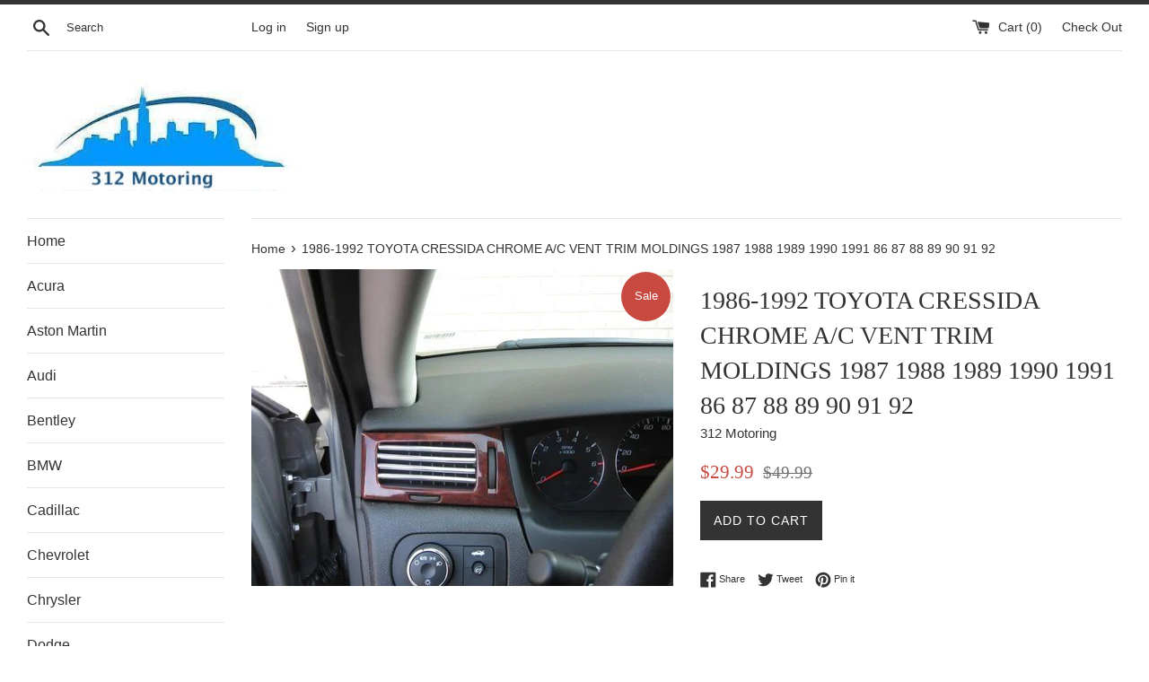

--- FILE ---
content_type: text/html; charset=utf-8
request_url: https://312motoring.com/products/736
body_size: 27580
content:
<!doctype html>
<!--[if IE 9]> <html class="ie9 supports-no-js" lang="en"> <![endif]-->
<!--[if (gt IE 9)|!(IE)]><!--> <html class="supports-no-js" lang="en"> <!--<![endif]-->
<head>
  <meta charset="utf-8">
  <meta http-equiv="X-UA-Compatible" content="IE=edge,chrome=1">
  <meta name="viewport" content="width=device-width,initial-scale=1">
  <meta name="theme-color" content="">
  <link rel="canonical" href="https://312motoring.com/products/736">

  

  <title>
  1986-1992 TOYOTA CRESSIDA CHROME A/C VENT TRIM MOLDINGS 1987 1988 1989 &ndash; 312 Motoring 
  </title>

  
    <meta name="description" content="CHROME A/C VENT MOLDING TRIM 5 YEAR WARRANTY INCLUDED!  This is a flexible ABS-plastic vent trim set. The set consists of 16 pieces of U-shaped trim. Each piece measures 5 inches in length and is 1/4 inch wide. The trim has an internal adhesive that secures it to your vents. The photos shown are stock photos/general ex">
  

  <!-- /snippets/social-meta-tags.liquid -->




<meta property="og:site_name" content="312 Motoring ">
<meta property="og:url" content="https://312motoring.com/products/736">
<meta property="og:title" content="1986-1992 TOYOTA CRESSIDA CHROME A/C VENT TRIM MOLDINGS 1987 1988 1989 1990 1991 86 87 88 89 90 91 92">
<meta property="og:type" content="product">
<meta property="og:description" content="CHROME A/C VENT MOLDING TRIM 5 YEAR WARRANTY INCLUDED!  This is a flexible ABS-plastic vent trim set. The set consists of 16 pieces of U-shaped trim. Each piece measures 5 inches in length and is 1/4 inch wide. The trim has an internal adhesive that secures it to your vents. The photos shown are stock photos/general ex">

  <meta property="og:price:amount" content="29.99">
  <meta property="og:price:currency" content="USD">

<meta property="og:image" content="http://312motoring.com/cdn/shop/products/IMPALAVENT3_c93f6381-d79c-4e1b-80fc-074850a9f5d6_1200x1200.jpg?v=1524811339">
<meta property="og:image:secure_url" content="https://312motoring.com/cdn/shop/products/IMPALAVENT3_c93f6381-d79c-4e1b-80fc-074850a9f5d6_1200x1200.jpg?v=1524811339">


<meta name="twitter:card" content="summary_large_image">
<meta name="twitter:title" content="1986-1992 TOYOTA CRESSIDA CHROME A/C VENT TRIM MOLDINGS 1987 1988 1989 1990 1991 86 87 88 89 90 91 92">
<meta name="twitter:description" content="CHROME A/C VENT MOLDING TRIM 5 YEAR WARRANTY INCLUDED!  This is a flexible ABS-plastic vent trim set. The set consists of 16 pieces of U-shaped trim. Each piece measures 5 inches in length and is 1/4 inch wide. The trim has an internal adhesive that secures it to your vents. The photos shown are stock photos/general ex">


  <script>
    document.documentElement.className = document.documentElement.className.replace('supports-no-js', 'supports-js');

    var theme = {
      mapStrings: {
        addressError: "Error looking up that address",
        addressNoResults: "No results for that address",
        addressQueryLimit: "You have exceeded the Google API usage limit. Consider upgrading to a \u003ca href=\"https:\/\/developers.google.com\/maps\/premium\/usage-limits\"\u003ePremium Plan\u003c\/a\u003e.",
        authError: "There was a problem authenticating your Google Maps account."
      }
    }
  </script>

  <link href="//312motoring.com/cdn/shop/t/3/assets/theme.scss.css?v=129850902180213446801674773174" rel="stylesheet" type="text/css" media="all" />

  <!-- Google Fonts -->
  
  

  <script>window.performance && window.performance.mark && window.performance.mark('shopify.content_for_header.start');</script><meta id="shopify-digital-wallet" name="shopify-digital-wallet" content="/2033352740/digital_wallets/dialog">
<meta name="shopify-checkout-api-token" content="27d20624c04fc1ccbd91abf89f197958">
<meta id="in-context-paypal-metadata" data-shop-id="2033352740" data-venmo-supported="false" data-environment="production" data-locale="en_US" data-paypal-v4="true" data-currency="USD">
<link rel="alternate" type="application/json+oembed" href="https://312motoring.com/products/736.oembed">
<script async="async" src="/checkouts/internal/preloads.js?locale=en-US"></script>
<link rel="preconnect" href="https://shop.app" crossorigin="anonymous">
<script async="async" src="https://shop.app/checkouts/internal/preloads.js?locale=en-US&shop_id=2033352740" crossorigin="anonymous"></script>
<script id="apple-pay-shop-capabilities" type="application/json">{"shopId":2033352740,"countryCode":"US","currencyCode":"USD","merchantCapabilities":["supports3DS"],"merchantId":"gid:\/\/shopify\/Shop\/2033352740","merchantName":"312 Motoring ","requiredBillingContactFields":["postalAddress","email"],"requiredShippingContactFields":["postalAddress","email"],"shippingType":"shipping","supportedNetworks":["visa","masterCard","amex","discover","elo","jcb"],"total":{"type":"pending","label":"312 Motoring ","amount":"1.00"},"shopifyPaymentsEnabled":true,"supportsSubscriptions":true}</script>
<script id="shopify-features" type="application/json">{"accessToken":"27d20624c04fc1ccbd91abf89f197958","betas":["rich-media-storefront-analytics"],"domain":"312motoring.com","predictiveSearch":true,"shopId":2033352740,"locale":"en"}</script>
<script>var Shopify = Shopify || {};
Shopify.shop = "312-motoring.myshopify.com";
Shopify.locale = "en";
Shopify.currency = {"active":"USD","rate":"1.0"};
Shopify.country = "US";
Shopify.theme = {"name":"Simple","id":13443825700,"schema_name":"Simple","schema_version":"4.3.0","theme_store_id":578,"role":"main"};
Shopify.theme.handle = "null";
Shopify.theme.style = {"id":null,"handle":null};
Shopify.cdnHost = "312motoring.com/cdn";
Shopify.routes = Shopify.routes || {};
Shopify.routes.root = "/";</script>
<script type="module">!function(o){(o.Shopify=o.Shopify||{}).modules=!0}(window);</script>
<script>!function(o){function n(){var o=[];function n(){o.push(Array.prototype.slice.apply(arguments))}return n.q=o,n}var t=o.Shopify=o.Shopify||{};t.loadFeatures=n(),t.autoloadFeatures=n()}(window);</script>
<script>
  window.ShopifyPay = window.ShopifyPay || {};
  window.ShopifyPay.apiHost = "shop.app\/pay";
  window.ShopifyPay.redirectState = null;
</script>
<script id="shop-js-analytics" type="application/json">{"pageType":"product"}</script>
<script defer="defer" async type="module" src="//312motoring.com/cdn/shopifycloud/shop-js/modules/v2/client.init-shop-cart-sync_BdyHc3Nr.en.esm.js"></script>
<script defer="defer" async type="module" src="//312motoring.com/cdn/shopifycloud/shop-js/modules/v2/chunk.common_Daul8nwZ.esm.js"></script>
<script type="module">
  await import("//312motoring.com/cdn/shopifycloud/shop-js/modules/v2/client.init-shop-cart-sync_BdyHc3Nr.en.esm.js");
await import("//312motoring.com/cdn/shopifycloud/shop-js/modules/v2/chunk.common_Daul8nwZ.esm.js");

  window.Shopify.SignInWithShop?.initShopCartSync?.({"fedCMEnabled":true,"windoidEnabled":true});

</script>
<script>
  window.Shopify = window.Shopify || {};
  if (!window.Shopify.featureAssets) window.Shopify.featureAssets = {};
  window.Shopify.featureAssets['shop-js'] = {"shop-cart-sync":["modules/v2/client.shop-cart-sync_QYOiDySF.en.esm.js","modules/v2/chunk.common_Daul8nwZ.esm.js"],"init-fed-cm":["modules/v2/client.init-fed-cm_DchLp9rc.en.esm.js","modules/v2/chunk.common_Daul8nwZ.esm.js"],"shop-button":["modules/v2/client.shop-button_OV7bAJc5.en.esm.js","modules/v2/chunk.common_Daul8nwZ.esm.js"],"init-windoid":["modules/v2/client.init-windoid_DwxFKQ8e.en.esm.js","modules/v2/chunk.common_Daul8nwZ.esm.js"],"shop-cash-offers":["modules/v2/client.shop-cash-offers_DWtL6Bq3.en.esm.js","modules/v2/chunk.common_Daul8nwZ.esm.js","modules/v2/chunk.modal_CQq8HTM6.esm.js"],"shop-toast-manager":["modules/v2/client.shop-toast-manager_CX9r1SjA.en.esm.js","modules/v2/chunk.common_Daul8nwZ.esm.js"],"init-shop-email-lookup-coordinator":["modules/v2/client.init-shop-email-lookup-coordinator_UhKnw74l.en.esm.js","modules/v2/chunk.common_Daul8nwZ.esm.js"],"pay-button":["modules/v2/client.pay-button_DzxNnLDY.en.esm.js","modules/v2/chunk.common_Daul8nwZ.esm.js"],"avatar":["modules/v2/client.avatar_BTnouDA3.en.esm.js"],"init-shop-cart-sync":["modules/v2/client.init-shop-cart-sync_BdyHc3Nr.en.esm.js","modules/v2/chunk.common_Daul8nwZ.esm.js"],"shop-login-button":["modules/v2/client.shop-login-button_D8B466_1.en.esm.js","modules/v2/chunk.common_Daul8nwZ.esm.js","modules/v2/chunk.modal_CQq8HTM6.esm.js"],"init-customer-accounts-sign-up":["modules/v2/client.init-customer-accounts-sign-up_C8fpPm4i.en.esm.js","modules/v2/client.shop-login-button_D8B466_1.en.esm.js","modules/v2/chunk.common_Daul8nwZ.esm.js","modules/v2/chunk.modal_CQq8HTM6.esm.js"],"init-shop-for-new-customer-accounts":["modules/v2/client.init-shop-for-new-customer-accounts_CVTO0Ztu.en.esm.js","modules/v2/client.shop-login-button_D8B466_1.en.esm.js","modules/v2/chunk.common_Daul8nwZ.esm.js","modules/v2/chunk.modal_CQq8HTM6.esm.js"],"init-customer-accounts":["modules/v2/client.init-customer-accounts_dRgKMfrE.en.esm.js","modules/v2/client.shop-login-button_D8B466_1.en.esm.js","modules/v2/chunk.common_Daul8nwZ.esm.js","modules/v2/chunk.modal_CQq8HTM6.esm.js"],"shop-follow-button":["modules/v2/client.shop-follow-button_CkZpjEct.en.esm.js","modules/v2/chunk.common_Daul8nwZ.esm.js","modules/v2/chunk.modal_CQq8HTM6.esm.js"],"lead-capture":["modules/v2/client.lead-capture_BntHBhfp.en.esm.js","modules/v2/chunk.common_Daul8nwZ.esm.js","modules/v2/chunk.modal_CQq8HTM6.esm.js"],"checkout-modal":["modules/v2/client.checkout-modal_CfxcYbTm.en.esm.js","modules/v2/chunk.common_Daul8nwZ.esm.js","modules/v2/chunk.modal_CQq8HTM6.esm.js"],"shop-login":["modules/v2/client.shop-login_Da4GZ2H6.en.esm.js","modules/v2/chunk.common_Daul8nwZ.esm.js","modules/v2/chunk.modal_CQq8HTM6.esm.js"],"payment-terms":["modules/v2/client.payment-terms_MV4M3zvL.en.esm.js","modules/v2/chunk.common_Daul8nwZ.esm.js","modules/v2/chunk.modal_CQq8HTM6.esm.js"]};
</script>
<script id="__st">var __st={"a":2033352740,"offset":-21600,"reqid":"7c4bbb62-7ec7-44e6-b49a-7d5fabd44703-1769006571","pageurl":"312motoring.com\/products\/736","u":"6fa6a9cf6fdf","p":"product","rtyp":"product","rid":658389729316};</script>
<script>window.ShopifyPaypalV4VisibilityTracking = true;</script>
<script id="captcha-bootstrap">!function(){'use strict';const t='contact',e='account',n='new_comment',o=[[t,t],['blogs',n],['comments',n],[t,'customer']],c=[[e,'customer_login'],[e,'guest_login'],[e,'recover_customer_password'],[e,'create_customer']],r=t=>t.map((([t,e])=>`form[action*='/${t}']:not([data-nocaptcha='true']) input[name='form_type'][value='${e}']`)).join(','),a=t=>()=>t?[...document.querySelectorAll(t)].map((t=>t.form)):[];function s(){const t=[...o],e=r(t);return a(e)}const i='password',u='form_key',d=['recaptcha-v3-token','g-recaptcha-response','h-captcha-response',i],f=()=>{try{return window.sessionStorage}catch{return}},m='__shopify_v',_=t=>t.elements[u];function p(t,e,n=!1){try{const o=window.sessionStorage,c=JSON.parse(o.getItem(e)),{data:r}=function(t){const{data:e,action:n}=t;return t[m]||n?{data:e,action:n}:{data:t,action:n}}(c);for(const[e,n]of Object.entries(r))t.elements[e]&&(t.elements[e].value=n);n&&o.removeItem(e)}catch(o){console.error('form repopulation failed',{error:o})}}const l='form_type',E='cptcha';function T(t){t.dataset[E]=!0}const w=window,h=w.document,L='Shopify',v='ce_forms',y='captcha';let A=!1;((t,e)=>{const n=(g='f06e6c50-85a8-45c8-87d0-21a2b65856fe',I='https://cdn.shopify.com/shopifycloud/storefront-forms-hcaptcha/ce_storefront_forms_captcha_hcaptcha.v1.5.2.iife.js',D={infoText:'Protected by hCaptcha',privacyText:'Privacy',termsText:'Terms'},(t,e,n)=>{const o=w[L][v],c=o.bindForm;if(c)return c(t,g,e,D).then(n);var r;o.q.push([[t,g,e,D],n]),r=I,A||(h.body.append(Object.assign(h.createElement('script'),{id:'captcha-provider',async:!0,src:r})),A=!0)});var g,I,D;w[L]=w[L]||{},w[L][v]=w[L][v]||{},w[L][v].q=[],w[L][y]=w[L][y]||{},w[L][y].protect=function(t,e){n(t,void 0,e),T(t)},Object.freeze(w[L][y]),function(t,e,n,w,h,L){const[v,y,A,g]=function(t,e,n){const i=e?o:[],u=t?c:[],d=[...i,...u],f=r(d),m=r(i),_=r(d.filter((([t,e])=>n.includes(e))));return[a(f),a(m),a(_),s()]}(w,h,L),I=t=>{const e=t.target;return e instanceof HTMLFormElement?e:e&&e.form},D=t=>v().includes(t);t.addEventListener('submit',(t=>{const e=I(t);if(!e)return;const n=D(e)&&!e.dataset.hcaptchaBound&&!e.dataset.recaptchaBound,o=_(e),c=g().includes(e)&&(!o||!o.value);(n||c)&&t.preventDefault(),c&&!n&&(function(t){try{if(!f())return;!function(t){const e=f();if(!e)return;const n=_(t);if(!n)return;const o=n.value;o&&e.removeItem(o)}(t);const e=Array.from(Array(32),(()=>Math.random().toString(36)[2])).join('');!function(t,e){_(t)||t.append(Object.assign(document.createElement('input'),{type:'hidden',name:u})),t.elements[u].value=e}(t,e),function(t,e){const n=f();if(!n)return;const o=[...t.querySelectorAll(`input[type='${i}']`)].map((({name:t})=>t)),c=[...d,...o],r={};for(const[a,s]of new FormData(t).entries())c.includes(a)||(r[a]=s);n.setItem(e,JSON.stringify({[m]:1,action:t.action,data:r}))}(t,e)}catch(e){console.error('failed to persist form',e)}}(e),e.submit())}));const S=(t,e)=>{t&&!t.dataset[E]&&(n(t,e.some((e=>e===t))),T(t))};for(const o of['focusin','change'])t.addEventListener(o,(t=>{const e=I(t);D(e)&&S(e,y())}));const B=e.get('form_key'),M=e.get(l),P=B&&M;t.addEventListener('DOMContentLoaded',(()=>{const t=y();if(P)for(const e of t)e.elements[l].value===M&&p(e,B);[...new Set([...A(),...v().filter((t=>'true'===t.dataset.shopifyCaptcha))])].forEach((e=>S(e,t)))}))}(h,new URLSearchParams(w.location.search),n,t,e,['guest_login'])})(!0,!0)}();</script>
<script integrity="sha256-4kQ18oKyAcykRKYeNunJcIwy7WH5gtpwJnB7kiuLZ1E=" data-source-attribution="shopify.loadfeatures" defer="defer" src="//312motoring.com/cdn/shopifycloud/storefront/assets/storefront/load_feature-a0a9edcb.js" crossorigin="anonymous"></script>
<script crossorigin="anonymous" defer="defer" src="//312motoring.com/cdn/shopifycloud/storefront/assets/shopify_pay/storefront-65b4c6d7.js?v=20250812"></script>
<script data-source-attribution="shopify.dynamic_checkout.dynamic.init">var Shopify=Shopify||{};Shopify.PaymentButton=Shopify.PaymentButton||{isStorefrontPortableWallets:!0,init:function(){window.Shopify.PaymentButton.init=function(){};var t=document.createElement("script");t.src="https://312motoring.com/cdn/shopifycloud/portable-wallets/latest/portable-wallets.en.js",t.type="module",document.head.appendChild(t)}};
</script>
<script data-source-attribution="shopify.dynamic_checkout.buyer_consent">
  function portableWalletsHideBuyerConsent(e){var t=document.getElementById("shopify-buyer-consent"),n=document.getElementById("shopify-subscription-policy-button");t&&n&&(t.classList.add("hidden"),t.setAttribute("aria-hidden","true"),n.removeEventListener("click",e))}function portableWalletsShowBuyerConsent(e){var t=document.getElementById("shopify-buyer-consent"),n=document.getElementById("shopify-subscription-policy-button");t&&n&&(t.classList.remove("hidden"),t.removeAttribute("aria-hidden"),n.addEventListener("click",e))}window.Shopify?.PaymentButton&&(window.Shopify.PaymentButton.hideBuyerConsent=portableWalletsHideBuyerConsent,window.Shopify.PaymentButton.showBuyerConsent=portableWalletsShowBuyerConsent);
</script>
<script data-source-attribution="shopify.dynamic_checkout.cart.bootstrap">document.addEventListener("DOMContentLoaded",(function(){function t(){return document.querySelector("shopify-accelerated-checkout-cart, shopify-accelerated-checkout")}if(t())Shopify.PaymentButton.init();else{new MutationObserver((function(e,n){t()&&(Shopify.PaymentButton.init(),n.disconnect())})).observe(document.body,{childList:!0,subtree:!0})}}));
</script>
<link id="shopify-accelerated-checkout-styles" rel="stylesheet" media="screen" href="https://312motoring.com/cdn/shopifycloud/portable-wallets/latest/accelerated-checkout-backwards-compat.css" crossorigin="anonymous">
<style id="shopify-accelerated-checkout-cart">
        #shopify-buyer-consent {
  margin-top: 1em;
  display: inline-block;
  width: 100%;
}

#shopify-buyer-consent.hidden {
  display: none;
}

#shopify-subscription-policy-button {
  background: none;
  border: none;
  padding: 0;
  text-decoration: underline;
  font-size: inherit;
  cursor: pointer;
}

#shopify-subscription-policy-button::before {
  box-shadow: none;
}

      </style>

<script>window.performance && window.performance.mark && window.performance.mark('shopify.content_for_header.end');</script>

  <script src="//312motoring.com/cdn/shop/t/3/assets/jquery-1.11.0.min.js?v=32460426840832490021524537785" type="text/javascript"></script>
  <script src="//312motoring.com/cdn/shop/t/3/assets/modernizr.min.js?v=44044439420609591321524537785" type="text/javascript"></script>

  <!--[if (gt IE 9)|!(IE)]><!--><script src="//312motoring.com/cdn/shop/t/3/assets/lazysizes.min.js?v=71745035489482760341524537785" async="async"></script><!--<![endif]-->
  <!--[if lte IE 9]><script src="//312motoring.com/cdn/shop/t/3/assets/lazysizes.min.js?v=71745035489482760341524537785"></script><![endif]-->

  
<link href="https://monorail-edge.shopifysvc.com" rel="dns-prefetch">
<script>(function(){if ("sendBeacon" in navigator && "performance" in window) {try {var session_token_from_headers = performance.getEntriesByType('navigation')[0].serverTiming.find(x => x.name == '_s').description;} catch {var session_token_from_headers = undefined;}var session_cookie_matches = document.cookie.match(/_shopify_s=([^;]*)/);var session_token_from_cookie = session_cookie_matches && session_cookie_matches.length === 2 ? session_cookie_matches[1] : "";var session_token = session_token_from_headers || session_token_from_cookie || "";function handle_abandonment_event(e) {var entries = performance.getEntries().filter(function(entry) {return /monorail-edge.shopifysvc.com/.test(entry.name);});if (!window.abandonment_tracked && entries.length === 0) {window.abandonment_tracked = true;var currentMs = Date.now();var navigation_start = performance.timing.navigationStart;var payload = {shop_id: 2033352740,url: window.location.href,navigation_start,duration: currentMs - navigation_start,session_token,page_type: "product"};window.navigator.sendBeacon("https://monorail-edge.shopifysvc.com/v1/produce", JSON.stringify({schema_id: "online_store_buyer_site_abandonment/1.1",payload: payload,metadata: {event_created_at_ms: currentMs,event_sent_at_ms: currentMs}}));}}window.addEventListener('pagehide', handle_abandonment_event);}}());</script>
<script id="web-pixels-manager-setup">(function e(e,d,r,n,o){if(void 0===o&&(o={}),!Boolean(null===(a=null===(i=window.Shopify)||void 0===i?void 0:i.analytics)||void 0===a?void 0:a.replayQueue)){var i,a;window.Shopify=window.Shopify||{};var t=window.Shopify;t.analytics=t.analytics||{};var s=t.analytics;s.replayQueue=[],s.publish=function(e,d,r){return s.replayQueue.push([e,d,r]),!0};try{self.performance.mark("wpm:start")}catch(e){}var l=function(){var e={modern:/Edge?\/(1{2}[4-9]|1[2-9]\d|[2-9]\d{2}|\d{4,})\.\d+(\.\d+|)|Firefox\/(1{2}[4-9]|1[2-9]\d|[2-9]\d{2}|\d{4,})\.\d+(\.\d+|)|Chrom(ium|e)\/(9{2}|\d{3,})\.\d+(\.\d+|)|(Maci|X1{2}).+ Version\/(15\.\d+|(1[6-9]|[2-9]\d|\d{3,})\.\d+)([,.]\d+|)( \(\w+\)|)( Mobile\/\w+|) Safari\/|Chrome.+OPR\/(9{2}|\d{3,})\.\d+\.\d+|(CPU[ +]OS|iPhone[ +]OS|CPU[ +]iPhone|CPU IPhone OS|CPU iPad OS)[ +]+(15[._]\d+|(1[6-9]|[2-9]\d|\d{3,})[._]\d+)([._]\d+|)|Android:?[ /-](13[3-9]|1[4-9]\d|[2-9]\d{2}|\d{4,})(\.\d+|)(\.\d+|)|Android.+Firefox\/(13[5-9]|1[4-9]\d|[2-9]\d{2}|\d{4,})\.\d+(\.\d+|)|Android.+Chrom(ium|e)\/(13[3-9]|1[4-9]\d|[2-9]\d{2}|\d{4,})\.\d+(\.\d+|)|SamsungBrowser\/([2-9]\d|\d{3,})\.\d+/,legacy:/Edge?\/(1[6-9]|[2-9]\d|\d{3,})\.\d+(\.\d+|)|Firefox\/(5[4-9]|[6-9]\d|\d{3,})\.\d+(\.\d+|)|Chrom(ium|e)\/(5[1-9]|[6-9]\d|\d{3,})\.\d+(\.\d+|)([\d.]+$|.*Safari\/(?![\d.]+ Edge\/[\d.]+$))|(Maci|X1{2}).+ Version\/(10\.\d+|(1[1-9]|[2-9]\d|\d{3,})\.\d+)([,.]\d+|)( \(\w+\)|)( Mobile\/\w+|) Safari\/|Chrome.+OPR\/(3[89]|[4-9]\d|\d{3,})\.\d+\.\d+|(CPU[ +]OS|iPhone[ +]OS|CPU[ +]iPhone|CPU IPhone OS|CPU iPad OS)[ +]+(10[._]\d+|(1[1-9]|[2-9]\d|\d{3,})[._]\d+)([._]\d+|)|Android:?[ /-](13[3-9]|1[4-9]\d|[2-9]\d{2}|\d{4,})(\.\d+|)(\.\d+|)|Mobile Safari.+OPR\/([89]\d|\d{3,})\.\d+\.\d+|Android.+Firefox\/(13[5-9]|1[4-9]\d|[2-9]\d{2}|\d{4,})\.\d+(\.\d+|)|Android.+Chrom(ium|e)\/(13[3-9]|1[4-9]\d|[2-9]\d{2}|\d{4,})\.\d+(\.\d+|)|Android.+(UC? ?Browser|UCWEB|U3)[ /]?(15\.([5-9]|\d{2,})|(1[6-9]|[2-9]\d|\d{3,})\.\d+)\.\d+|SamsungBrowser\/(5\.\d+|([6-9]|\d{2,})\.\d+)|Android.+MQ{2}Browser\/(14(\.(9|\d{2,})|)|(1[5-9]|[2-9]\d|\d{3,})(\.\d+|))(\.\d+|)|K[Aa][Ii]OS\/(3\.\d+|([4-9]|\d{2,})\.\d+)(\.\d+|)/},d=e.modern,r=e.legacy,n=navigator.userAgent;return n.match(d)?"modern":n.match(r)?"legacy":"unknown"}(),u="modern"===l?"modern":"legacy",c=(null!=n?n:{modern:"",legacy:""})[u],f=function(e){return[e.baseUrl,"/wpm","/b",e.hashVersion,"modern"===e.buildTarget?"m":"l",".js"].join("")}({baseUrl:d,hashVersion:r,buildTarget:u}),m=function(e){var d=e.version,r=e.bundleTarget,n=e.surface,o=e.pageUrl,i=e.monorailEndpoint;return{emit:function(e){var a=e.status,t=e.errorMsg,s=(new Date).getTime(),l=JSON.stringify({metadata:{event_sent_at_ms:s},events:[{schema_id:"web_pixels_manager_load/3.1",payload:{version:d,bundle_target:r,page_url:o,status:a,surface:n,error_msg:t},metadata:{event_created_at_ms:s}}]});if(!i)return console&&console.warn&&console.warn("[Web Pixels Manager] No Monorail endpoint provided, skipping logging."),!1;try{return self.navigator.sendBeacon.bind(self.navigator)(i,l)}catch(e){}var u=new XMLHttpRequest;try{return u.open("POST",i,!0),u.setRequestHeader("Content-Type","text/plain"),u.send(l),!0}catch(e){return console&&console.warn&&console.warn("[Web Pixels Manager] Got an unhandled error while logging to Monorail."),!1}}}}({version:r,bundleTarget:l,surface:e.surface,pageUrl:self.location.href,monorailEndpoint:e.monorailEndpoint});try{o.browserTarget=l,function(e){var d=e.src,r=e.async,n=void 0===r||r,o=e.onload,i=e.onerror,a=e.sri,t=e.scriptDataAttributes,s=void 0===t?{}:t,l=document.createElement("script"),u=document.querySelector("head"),c=document.querySelector("body");if(l.async=n,l.src=d,a&&(l.integrity=a,l.crossOrigin="anonymous"),s)for(var f in s)if(Object.prototype.hasOwnProperty.call(s,f))try{l.dataset[f]=s[f]}catch(e){}if(o&&l.addEventListener("load",o),i&&l.addEventListener("error",i),u)u.appendChild(l);else{if(!c)throw new Error("Did not find a head or body element to append the script");c.appendChild(l)}}({src:f,async:!0,onload:function(){if(!function(){var e,d;return Boolean(null===(d=null===(e=window.Shopify)||void 0===e?void 0:e.analytics)||void 0===d?void 0:d.initialized)}()){var d=window.webPixelsManager.init(e)||void 0;if(d){var r=window.Shopify.analytics;r.replayQueue.forEach((function(e){var r=e[0],n=e[1],o=e[2];d.publishCustomEvent(r,n,o)})),r.replayQueue=[],r.publish=d.publishCustomEvent,r.visitor=d.visitor,r.initialized=!0}}},onerror:function(){return m.emit({status:"failed",errorMsg:"".concat(f," has failed to load")})},sri:function(e){var d=/^sha384-[A-Za-z0-9+/=]+$/;return"string"==typeof e&&d.test(e)}(c)?c:"",scriptDataAttributes:o}),m.emit({status:"loading"})}catch(e){m.emit({status:"failed",errorMsg:(null==e?void 0:e.message)||"Unknown error"})}}})({shopId: 2033352740,storefrontBaseUrl: "https://312motoring.com",extensionsBaseUrl: "https://extensions.shopifycdn.com/cdn/shopifycloud/web-pixels-manager",monorailEndpoint: "https://monorail-edge.shopifysvc.com/unstable/produce_batch",surface: "storefront-renderer",enabledBetaFlags: ["2dca8a86"],webPixelsConfigList: [{"id":"shopify-app-pixel","configuration":"{}","eventPayloadVersion":"v1","runtimeContext":"STRICT","scriptVersion":"0450","apiClientId":"shopify-pixel","type":"APP","privacyPurposes":["ANALYTICS","MARKETING"]},{"id":"shopify-custom-pixel","eventPayloadVersion":"v1","runtimeContext":"LAX","scriptVersion":"0450","apiClientId":"shopify-pixel","type":"CUSTOM","privacyPurposes":["ANALYTICS","MARKETING"]}],isMerchantRequest: false,initData: {"shop":{"name":"312 Motoring ","paymentSettings":{"currencyCode":"USD"},"myshopifyDomain":"312-motoring.myshopify.com","countryCode":"US","storefrontUrl":"https:\/\/312motoring.com"},"customer":null,"cart":null,"checkout":null,"productVariants":[{"price":{"amount":29.99,"currencyCode":"USD"},"product":{"title":"1986-1992 TOYOTA CRESSIDA CHROME A\/C VENT TRIM MOLDINGS 1987 1988 1989 1990 1991 86 87 88 89 90 91 92","vendor":"312 Motoring","id":"658389729316","untranslatedTitle":"1986-1992 TOYOTA CRESSIDA CHROME A\/C VENT TRIM MOLDINGS 1987 1988 1989 1990 1991 86 87 88 89 90 91 92","url":"\/products\/736","type":"Vent Trim"},"id":"7680798785572","image":{"src":"\/\/312motoring.com\/cdn\/shop\/products\/IMPALAVENT3_c93f6381-d79c-4e1b-80fc-074850a9f5d6.jpg?v=1524811339"},"sku":"1740","title":"Default Title","untranslatedTitle":"Default Title"}],"purchasingCompany":null},},"https://312motoring.com/cdn","fcfee988w5aeb613cpc8e4bc33m6693e112",{"modern":"","legacy":""},{"shopId":"2033352740","storefrontBaseUrl":"https:\/\/312motoring.com","extensionBaseUrl":"https:\/\/extensions.shopifycdn.com\/cdn\/shopifycloud\/web-pixels-manager","surface":"storefront-renderer","enabledBetaFlags":"[\"2dca8a86\"]","isMerchantRequest":"false","hashVersion":"fcfee988w5aeb613cpc8e4bc33m6693e112","publish":"custom","events":"[[\"page_viewed\",{}],[\"product_viewed\",{\"productVariant\":{\"price\":{\"amount\":29.99,\"currencyCode\":\"USD\"},\"product\":{\"title\":\"1986-1992 TOYOTA CRESSIDA CHROME A\/C VENT TRIM MOLDINGS 1987 1988 1989 1990 1991 86 87 88 89 90 91 92\",\"vendor\":\"312 Motoring\",\"id\":\"658389729316\",\"untranslatedTitle\":\"1986-1992 TOYOTA CRESSIDA CHROME A\/C VENT TRIM MOLDINGS 1987 1988 1989 1990 1991 86 87 88 89 90 91 92\",\"url\":\"\/products\/736\",\"type\":\"Vent Trim\"},\"id\":\"7680798785572\",\"image\":{\"src\":\"\/\/312motoring.com\/cdn\/shop\/products\/IMPALAVENT3_c93f6381-d79c-4e1b-80fc-074850a9f5d6.jpg?v=1524811339\"},\"sku\":\"1740\",\"title\":\"Default Title\",\"untranslatedTitle\":\"Default Title\"}}]]"});</script><script>
  window.ShopifyAnalytics = window.ShopifyAnalytics || {};
  window.ShopifyAnalytics.meta = window.ShopifyAnalytics.meta || {};
  window.ShopifyAnalytics.meta.currency = 'USD';
  var meta = {"product":{"id":658389729316,"gid":"gid:\/\/shopify\/Product\/658389729316","vendor":"312 Motoring","type":"Vent Trim","handle":"736","variants":[{"id":7680798785572,"price":2999,"name":"1986-1992 TOYOTA CRESSIDA CHROME A\/C VENT TRIM MOLDINGS 1987 1988 1989 1990 1991 86 87 88 89 90 91 92","public_title":null,"sku":"1740"}],"remote":false},"page":{"pageType":"product","resourceType":"product","resourceId":658389729316,"requestId":"7c4bbb62-7ec7-44e6-b49a-7d5fabd44703-1769006571"}};
  for (var attr in meta) {
    window.ShopifyAnalytics.meta[attr] = meta[attr];
  }
</script>
<script class="analytics">
  (function () {
    var customDocumentWrite = function(content) {
      var jquery = null;

      if (window.jQuery) {
        jquery = window.jQuery;
      } else if (window.Checkout && window.Checkout.$) {
        jquery = window.Checkout.$;
      }

      if (jquery) {
        jquery('body').append(content);
      }
    };

    var hasLoggedConversion = function(token) {
      if (token) {
        return document.cookie.indexOf('loggedConversion=' + token) !== -1;
      }
      return false;
    }

    var setCookieIfConversion = function(token) {
      if (token) {
        var twoMonthsFromNow = new Date(Date.now());
        twoMonthsFromNow.setMonth(twoMonthsFromNow.getMonth() + 2);

        document.cookie = 'loggedConversion=' + token + '; expires=' + twoMonthsFromNow;
      }
    }

    var trekkie = window.ShopifyAnalytics.lib = window.trekkie = window.trekkie || [];
    if (trekkie.integrations) {
      return;
    }
    trekkie.methods = [
      'identify',
      'page',
      'ready',
      'track',
      'trackForm',
      'trackLink'
    ];
    trekkie.factory = function(method) {
      return function() {
        var args = Array.prototype.slice.call(arguments);
        args.unshift(method);
        trekkie.push(args);
        return trekkie;
      };
    };
    for (var i = 0; i < trekkie.methods.length; i++) {
      var key = trekkie.methods[i];
      trekkie[key] = trekkie.factory(key);
    }
    trekkie.load = function(config) {
      trekkie.config = config || {};
      trekkie.config.initialDocumentCookie = document.cookie;
      var first = document.getElementsByTagName('script')[0];
      var script = document.createElement('script');
      script.type = 'text/javascript';
      script.onerror = function(e) {
        var scriptFallback = document.createElement('script');
        scriptFallback.type = 'text/javascript';
        scriptFallback.onerror = function(error) {
                var Monorail = {
      produce: function produce(monorailDomain, schemaId, payload) {
        var currentMs = new Date().getTime();
        var event = {
          schema_id: schemaId,
          payload: payload,
          metadata: {
            event_created_at_ms: currentMs,
            event_sent_at_ms: currentMs
          }
        };
        return Monorail.sendRequest("https://" + monorailDomain + "/v1/produce", JSON.stringify(event));
      },
      sendRequest: function sendRequest(endpointUrl, payload) {
        // Try the sendBeacon API
        if (window && window.navigator && typeof window.navigator.sendBeacon === 'function' && typeof window.Blob === 'function' && !Monorail.isIos12()) {
          var blobData = new window.Blob([payload], {
            type: 'text/plain'
          });

          if (window.navigator.sendBeacon(endpointUrl, blobData)) {
            return true;
          } // sendBeacon was not successful

        } // XHR beacon

        var xhr = new XMLHttpRequest();

        try {
          xhr.open('POST', endpointUrl);
          xhr.setRequestHeader('Content-Type', 'text/plain');
          xhr.send(payload);
        } catch (e) {
          console.log(e);
        }

        return false;
      },
      isIos12: function isIos12() {
        return window.navigator.userAgent.lastIndexOf('iPhone; CPU iPhone OS 12_') !== -1 || window.navigator.userAgent.lastIndexOf('iPad; CPU OS 12_') !== -1;
      }
    };
    Monorail.produce('monorail-edge.shopifysvc.com',
      'trekkie_storefront_load_errors/1.1',
      {shop_id: 2033352740,
      theme_id: 13443825700,
      app_name: "storefront",
      context_url: window.location.href,
      source_url: "//312motoring.com/cdn/s/trekkie.storefront.cd680fe47e6c39ca5d5df5f0a32d569bc48c0f27.min.js"});

        };
        scriptFallback.async = true;
        scriptFallback.src = '//312motoring.com/cdn/s/trekkie.storefront.cd680fe47e6c39ca5d5df5f0a32d569bc48c0f27.min.js';
        first.parentNode.insertBefore(scriptFallback, first);
      };
      script.async = true;
      script.src = '//312motoring.com/cdn/s/trekkie.storefront.cd680fe47e6c39ca5d5df5f0a32d569bc48c0f27.min.js';
      first.parentNode.insertBefore(script, first);
    };
    trekkie.load(
      {"Trekkie":{"appName":"storefront","development":false,"defaultAttributes":{"shopId":2033352740,"isMerchantRequest":null,"themeId":13443825700,"themeCityHash":"17586640352151757328","contentLanguage":"en","currency":"USD","eventMetadataId":"8ebe3796-6851-4a19-99ca-a08e02301142"},"isServerSideCookieWritingEnabled":true,"monorailRegion":"shop_domain","enabledBetaFlags":["65f19447"]},"Session Attribution":{},"S2S":{"facebookCapiEnabled":false,"source":"trekkie-storefront-renderer","apiClientId":580111}}
    );

    var loaded = false;
    trekkie.ready(function() {
      if (loaded) return;
      loaded = true;

      window.ShopifyAnalytics.lib = window.trekkie;

      var originalDocumentWrite = document.write;
      document.write = customDocumentWrite;
      try { window.ShopifyAnalytics.merchantGoogleAnalytics.call(this); } catch(error) {};
      document.write = originalDocumentWrite;

      window.ShopifyAnalytics.lib.page(null,{"pageType":"product","resourceType":"product","resourceId":658389729316,"requestId":"7c4bbb62-7ec7-44e6-b49a-7d5fabd44703-1769006571","shopifyEmitted":true});

      var match = window.location.pathname.match(/checkouts\/(.+)\/(thank_you|post_purchase)/)
      var token = match? match[1]: undefined;
      if (!hasLoggedConversion(token)) {
        setCookieIfConversion(token);
        window.ShopifyAnalytics.lib.track("Viewed Product",{"currency":"USD","variantId":7680798785572,"productId":658389729316,"productGid":"gid:\/\/shopify\/Product\/658389729316","name":"1986-1992 TOYOTA CRESSIDA CHROME A\/C VENT TRIM MOLDINGS 1987 1988 1989 1990 1991 86 87 88 89 90 91 92","price":"29.99","sku":"1740","brand":"312 Motoring","variant":null,"category":"Vent Trim","nonInteraction":true,"remote":false},undefined,undefined,{"shopifyEmitted":true});
      window.ShopifyAnalytics.lib.track("monorail:\/\/trekkie_storefront_viewed_product\/1.1",{"currency":"USD","variantId":7680798785572,"productId":658389729316,"productGid":"gid:\/\/shopify\/Product\/658389729316","name":"1986-1992 TOYOTA CRESSIDA CHROME A\/C VENT TRIM MOLDINGS 1987 1988 1989 1990 1991 86 87 88 89 90 91 92","price":"29.99","sku":"1740","brand":"312 Motoring","variant":null,"category":"Vent Trim","nonInteraction":true,"remote":false,"referer":"https:\/\/312motoring.com\/products\/736"});
      }
    });


        var eventsListenerScript = document.createElement('script');
        eventsListenerScript.async = true;
        eventsListenerScript.src = "//312motoring.com/cdn/shopifycloud/storefront/assets/shop_events_listener-3da45d37.js";
        document.getElementsByTagName('head')[0].appendChild(eventsListenerScript);

})();</script>
<script
  defer
  src="https://312motoring.com/cdn/shopifycloud/perf-kit/shopify-perf-kit-3.0.4.min.js"
  data-application="storefront-renderer"
  data-shop-id="2033352740"
  data-render-region="gcp-us-central1"
  data-page-type="product"
  data-theme-instance-id="13443825700"
  data-theme-name="Simple"
  data-theme-version="4.3.0"
  data-monorail-region="shop_domain"
  data-resource-timing-sampling-rate="10"
  data-shs="true"
  data-shs-beacon="true"
  data-shs-export-with-fetch="true"
  data-shs-logs-sample-rate="1"
  data-shs-beacon-endpoint="https://312motoring.com/api/collect"
></script>
</head>

<body id="1986-1992-toyota-cressida-chrome-a-c-vent-trim-moldings-1987-1988-1989" class="template-product">

  <a class="in-page-link visually-hidden skip-link" href="#MainContent">Skip to content</a>

  <div id="shopify-section-header" class="shopify-section">
  <div class="page-border"></div>





  <style>
    .site-header__logo {
      width: 300px;
    }
    #HeaderLogoWrapper {
      max-width: 300px !important;
    }
  </style>


<div class="site-wrapper">
  <div class="top-bar grid">

    <div class="grid__item medium-up--one-fifth small--one-half">
      <div class="top-bar__search">
        <a href="/search" class="medium-up--hide">
          <svg aria-hidden="true" focusable="false" role="presentation" class="icon icon-search" viewBox="0 0 20 20"><path fill="#444" d="M18.64 17.02l-5.31-5.31c.81-1.08 1.26-2.43 1.26-3.87C14.5 4.06 11.44 1 7.75 1S1 4.06 1 7.75s3.06 6.75 6.75 6.75c1.44 0 2.79-.45 3.87-1.26l5.31 5.31c.45.45 1.26.54 1.71.09.45-.36.45-1.17 0-1.62zM3.25 7.75c0-2.52 1.98-4.5 4.5-4.5s4.5 1.98 4.5 4.5-1.98 4.5-4.5 4.5-4.5-1.98-4.5-4.5z"/></svg>
        </a>
        <form action="/search" method="get" class="search-bar small--hide" role="search">
          
          <button type="submit" class="search-bar__submit">
            <svg aria-hidden="true" focusable="false" role="presentation" class="icon icon-search" viewBox="0 0 20 20"><path fill="#444" d="M18.64 17.02l-5.31-5.31c.81-1.08 1.26-2.43 1.26-3.87C14.5 4.06 11.44 1 7.75 1S1 4.06 1 7.75s3.06 6.75 6.75 6.75c1.44 0 2.79-.45 3.87-1.26l5.31 5.31c.45.45 1.26.54 1.71.09.45-.36.45-1.17 0-1.62zM3.25 7.75c0-2.52 1.98-4.5 4.5-4.5s4.5 1.98 4.5 4.5-1.98 4.5-4.5 4.5-4.5-1.98-4.5-4.5z"/></svg>
            <span class="icon__fallback-text">Search</span>
          </button>
          <input type="search" name="q" class="search-bar__input" value="" placeholder="Search" aria-label="Search">
        </form>
      </div>
    </div>

    
      <div class="grid__item medium-up--two-fifths small--hide">
        <span class="customer-links small--hide">
          
            <a href="https://312motoring.com/customer_authentication/redirect?locale=en&amp;region_country=US" id="customer_login_link">Log in</a>
            <span class="vertical-divider"></span>
            <a href="https://shopify.com/2033352740/account?locale=en" id="customer_register_link">Sign up</a>
          
        </span>
      </div>
    

    <div class="grid__item  medium-up--two-fifths  small--one-half text-right">
      <a href="/cart" class="site-header__cart">
        <svg aria-hidden="true" focusable="false" role="presentation" class="icon icon-cart" viewBox="0 0 20 20"><path fill="#444" d="M18.936 5.564c-.144-.175-.35-.207-.55-.207h-.003L6.774 4.286c-.272 0-.417.089-.491.18-.079.096-.16.263-.094.585l2.016 5.705c.163.407.642.673 1.068.673h8.401c.433 0 .854-.285.941-.725l.484-4.571c.045-.221-.015-.388-.163-.567z"/><path fill="#444" d="M17.107 12.5H7.659L4.98 4.117l-.362-1.059c-.138-.401-.292-.559-.695-.559H.924c-.411 0-.748.303-.748.714s.337.714.748.714h2.413l3.002 9.48c.126.38.295.52.942.52h9.825c.411 0 .748-.303.748-.714s-.336-.714-.748-.714zM10.424 16.23a1.498 1.498 0 1 1-2.997 0 1.498 1.498 0 0 1 2.997 0zM16.853 16.23a1.498 1.498 0 1 1-2.997 0 1.498 1.498 0 0 1 2.997 0z"/></svg>
        <span class="small--hide">
          Cart
          (<span id="CartCount">0</span>)
        </span>
      </a>
      <span class="vertical-divider small--hide"></span>
      <a href="/cart" class="site-header__cart small--hide">
        Check Out
      </a>
    </div>
  </div>

  <hr class="small--hide hr--border">

  <header class="site-header grid medium-up--grid--table" role="banner">
    <div class="grid__item small--text-center">
      <div itemscope itemtype="http://schema.org/Organization">
        

        <style>
  
  
  
    #HeaderLogo {
      max-width: 300px;
      max-height: 125.62500000000001px;
    }
    #HeaderLogoWrapper {
      max-width: 300px;
    }
  

  
</style>


        
          <div id="HeaderLogoWrapper" class="supports-js">
            <a href="/" itemprop="url" style="padding-top:41.87500000000001%; display: block;">
              <img id="HeaderLogo"
                   class="lazyload"
                   src="//312motoring.com/cdn/shop/files/normal_logo_360x_63379b5b-6a86-4d49-b281-1cfb1e0c0ae4_150x150.jpg?v=1614711183"
                   data-src="//312motoring.com/cdn/shop/files/normal_logo_360x_63379b5b-6a86-4d49-b281-1cfb1e0c0ae4_{width}x.jpg?v=1614711183"
                   data-widths="[180, 360, 540, 720, 900, 1080, 1296, 1512, 1728, 2048]"
                   data-aspectratio="1.3333333333333333"
                   data-sizes="auto"
                   alt="312 Motoring "
                   itemprop="logo">
            </a>
          </div>
          <noscript>
            
            <a href="/" itemprop="url">
              <img class="site-header__logo" src="//312motoring.com/cdn/shop/files/normal_logo_360x_63379b5b-6a86-4d49-b281-1cfb1e0c0ae4_300x.jpg?v=1614711183"
              srcset="//312motoring.com/cdn/shop/files/normal_logo_360x_63379b5b-6a86-4d49-b281-1cfb1e0c0ae4_300x.jpg?v=1614711183 1x, //312motoring.com/cdn/shop/files/normal_logo_360x_63379b5b-6a86-4d49-b281-1cfb1e0c0ae4_300x@2x.jpg?v=1614711183 2x"
              alt="312 Motoring "
              itemprop="logo">
            </a>
          </noscript>
          
        
      </div>
    </div>
    
  </header>
</div>


</div>

    

  <div class="site-wrapper">

    <div class="grid">

      <div id="shopify-section-sidebar" class="shopify-section"><div data-section-id="sidebar" data-section-type="sidebar-section">
  <nav class="grid__item small--text-center medium-up--one-fifth" role="navigation">
    <hr class="hr--small medium-up--hide">
    <button id="ToggleMobileMenu" class="mobile-menu-icon medium-up--hide" aria-haspopup="true" aria-owns="SiteNav">
      <span class="line"></span>
      <span class="line"></span>
      <span class="line"></span>
      <span class="line"></span>
      <span class="icon__fallback-text">Menu</span>
    </button>
    <div id="SiteNav" class="site-nav" role="menu">
      <ul class="list--nav">
        
          
          
            <li class="site-nav__item">
              <a href="/" class="site-nav__link">Home</a>
            </li>
          
        
          
          
            <li class="site-nav__item">
              <a href="/collections/acura" class="site-nav__link">Acura</a>
            </li>
          
        
          
          
            <li class="site-nav__item">
              <a href="/collections/aston-martin" class="site-nav__link">Aston Martin</a>
            </li>
          
        
          
          
            <li class="site-nav__item">
              <a href="/collections/audi" class="site-nav__link">Audi</a>
            </li>
          
        
          
          
            <li class="site-nav__item">
              <a href="/collections/bentley" class="site-nav__link">Bentley</a>
            </li>
          
        
          
          
            <li class="site-nav__item">
              <a href="/collections/bmw" class="site-nav__link">BMW</a>
            </li>
          
        
          
          
            <li class="site-nav__item">
              <a href="/collections/cadillac" class="site-nav__link">Cadillac</a>
            </li>
          
        
          
          
            <li class="site-nav__item">
              <a href="/collections/chevrolet" class="site-nav__link">Chevrolet</a>
            </li>
          
        
          
          
            <li class="site-nav__item">
              <a href="/collections/chrysler" class="site-nav__link">Chrysler</a>
            </li>
          
        
          
          
            <li class="site-nav__item">
              <a href="/collections/dodge" class="site-nav__link">Dodge</a>
            </li>
          
        
          
          
            <li class="site-nav__item">
              <a href="/collections/ferarri" class="site-nav__link">Ferrari</a>
            </li>
          
        
          
          
            <li class="site-nav__item">
              <a href="/collections/fiat" class="site-nav__link">Fiat</a>
            </li>
          
        
          
          
            <li class="site-nav__item">
              <a href="/collections/ford" class="site-nav__link">Ford</a>
            </li>
          
        
          
          
            <li class="site-nav__item">
              <a href="/collections/gmc" class="site-nav__link">GMC</a>
            </li>
          
        
          
          
            <li class="site-nav__item">
              <a href="/collections/honda" class="site-nav__link">Honda</a>
            </li>
          
        
          
          
            <li class="site-nav__item">
              <a href="/collections/hummer" class="site-nav__link">Hummer</a>
            </li>
          
        
          
          
            <li class="site-nav__item">
              <a href="/collections/hyundai" class="site-nav__link">Hyundai</a>
            </li>
          
        
          
          
            <li class="site-nav__item">
              <a href="/collections/infiniti" class="site-nav__link">Infiniti</a>
            </li>
          
        
          
          
            <li class="site-nav__item">
              <a href="/collections/jaguar" class="site-nav__link">Jaguar</a>
            </li>
          
        
          
          
            <li class="site-nav__item">
              <a href="/collections/jeep" class="site-nav__link">Jeep</a>
            </li>
          
        
          
          
            <li class="site-nav__item">
              <a href="/collections/kia" class="site-nav__link">Kia</a>
            </li>
          
        
          
          
            <li class="site-nav__item">
              <a href="/collections/lamborghini" class="site-nav__link">Lamborghini</a>
            </li>
          
        
          
          
            <li class="site-nav__item">
              <a href="/collections/land-rover" class="site-nav__link">Land Rover</a>
            </li>
          
        
          
          
            <li class="site-nav__item">
              <a href="/collections/lexus" class="site-nav__link">Lexus</a>
            </li>
          
        
          
          
            <li class="site-nav__item">
              <a href="/collections/lincoln" class="site-nav__link">Lincoln</a>
            </li>
          
        
          
          
            <li class="site-nav__item">
              <a href="/collections/lotus" class="site-nav__link">Lotus</a>
            </li>
          
        
          
          
            <li class="site-nav__item">
              <a href="/collections/mazda" class="site-nav__link">Mazda</a>
            </li>
          
        
          
          
            <li class="site-nav__item">
              <a href="/collections/mini" class="site-nav__link">Mini</a>
            </li>
          
        
          
          
            <li class="site-nav__item">
              <a href="/collections/mitsubishi" class="site-nav__link">Mitsubishi</a>
            </li>
          
        
          
          
            <li class="site-nav__item">
              <a href="/collections/nissan" class="site-nav__link">Nissan</a>
            </li>
          
        
          
          
            <li class="site-nav__item">
              <a href="/collections/plymouth" class="site-nav__link">Plymouth</a>
            </li>
          
        
          
          
            <li class="site-nav__item">
              <a href="/collections/pontiac" class="site-nav__link">Pontiac</a>
            </li>
          
        
          
          
            <li class="site-nav__item">
              <a href="/collections/scion" class="site-nav__link">Scion</a>
            </li>
          
        
          
          
            <li class="site-nav__item">
              <a href="/collections/smart" class="site-nav__link">Smart</a>
            </li>
          
        
          
          
            <li class="site-nav__item">
              <a href="/collections/subaru" class="site-nav__link">Subaru</a>
            </li>
          
        
          
          
            <li class="site-nav__item">
              <a href="/collections/toyota" class="site-nav__link">Toyota</a>
            </li>
          
        
          
          
            <li class="site-nav__item">
              <a href="/collections/volkswagen" class="site-nav__link">Volkswagen</a>
            </li>
          
        
          
          
            <li class="site-nav__item">
              <a href="/collections/volvo" class="site-nav__link">Volvo</a>
            </li>
          
        
          
          
            <li class="site-nav__item">
              <a href="/collections/grille-trim" class="site-nav__link">Chrome Grille Kits</a>
            </li>
          
        
          
          
            <li class="site-nav__item">
              <a href="/collections/vent-trim" class="site-nav__link">Interior Vent Trim</a>
            </li>
          
        
          
          
            <li class="site-nav__item">
              <a href="/collections" class="site-nav__link">LED/Plasma Light Rings</a>
            </li>
          
        
          
          
            <li class="site-nav__item">
              <a href="/collections/roof-trim" class="site-nav__link">Roof Trim</a>
            </li>
          
        
          
          
            <li class="site-nav__item">
              <a href="/collections/trunk-trim" class="site-nav__link">Trunk / Tailgate Trim</a>
            </li>
          
        
          
          
            <li class="site-nav__item">
              <a href="/collections/wheel-well-trim" class="site-nav__link">Wheel Well Trim</a>
            </li>
          
        
        
          
            <li>
              <a href="/account/login" class="site-nav__link site-nav--account medium-up--hide">Log in</a>
            </li>
            <li>
              <a href="/account/register" class="site-nav__link site-nav--account medium-up--hide">Sign up</a>
            </li>
          
        
      </ul>
      <ul class="list--inline social-links">
        
        
        
        
        
        
        
        
        
        
        
      </ul>
    </div>
    <hr class="medium-up--hide hr--small ">
  </nav>
</div>


</div>

      <main class="main-content grid__item medium-up--four-fifths" id="MainContent" role="main">
        
          <hr class="hr--border-top small--hide">
        
        
          
<nav class="breadcrumb-nav small--text-center" aria-label="You are here">
  <span itemscope itemtype="http://data-vocabulary.org/Breadcrumb">
    <a href="/" itemprop="url" title="Back to the frontpage">
      <span itemprop="title">Home</span>
    </a>
    <span class="breadcrumb-nav__separator" aria-hidden="true">›</span>
  </span>
  
    
    1986-1992 TOYOTA CRESSIDA CHROME A/C VENT TRIM MOLDINGS 1987 1988 1989 1990 1991 86 87 88 89 90 91 92
  
</nav>

        
        

<div id="shopify-section-product-template" class="shopify-section"><!-- /templates/product.liquid -->
<div itemscope itemtype="http://schema.org/Product" id="ProductSection" data-section-id="product-template" data-section-type="product-template" data-image-zoom-type="lightbox" data-show-extra-tab="false" data-extra-tab-content="" data-cart-enable-ajax="true" data-enable-history-state="true">

  <meta itemprop="name" content="1986-1992 TOYOTA CRESSIDA CHROME A/C VENT TRIM MOLDINGS 1987 1988 1989 1990 1991 86 87 88 89 90 91 92">
  <meta itemprop="url" content="https://312motoring.com/products/736">
  <meta itemprop="image" content="//312motoring.com/cdn/shop/products/IMPALAVENT3_c93f6381-d79c-4e1b-80fc-074850a9f5d6_grande.jpg?v=1524811339">

  
  
<div class="grid product-single">

    <div class="grid__item medium-up--one-half">
      
        
        
<style>
  
  
  @media screen and (min-width: 750px) { 
    #ProductImage-2459545436196 {
      max-width: 640px;
      max-height: 480px;
    }
    #ProductImageWrapper-2459545436196 {
      max-width: 640px;
    }
   } 

  
    
    @media screen and (max-width: 749px) {
      #ProductImage-2459545436196 {
        max-width: 640px;
        max-height: 720px;
      }
      #ProductImageWrapper-2459545436196 {
        max-width: 640px;
      }
    }
  
</style>


        <div id="ProductImageWrapper-2459545436196" class="product-single__featured-image-wrapper supports-js" data-image-id="2459545436196">
          <div class="product-single__photos" data-image-id="2459545436196" style="padding-top:75.0%;">
            <img id="ProductImage-2459545436196"
                 class="product-single__photo lazyload lightbox"
                 
                 src="//312motoring.com/cdn/shop/products/IMPALAVENT3_c93f6381-d79c-4e1b-80fc-074850a9f5d6_200x200.jpg?v=1524811339"
                 data-src="//312motoring.com/cdn/shop/products/IMPALAVENT3_c93f6381-d79c-4e1b-80fc-074850a9f5d6_{width}x.jpg?v=1524811339"
                 data-widths="[180, 360, 470, 600, 750, 940, 1080, 1296, 1512, 1728, 2048]"
                 data-aspectratio="1.3333333333333333"
                 data-sizes="auto"
                 alt="1986-1992 TOYOTA CRESSIDA CHROME A/C VENT TRIM MOLDINGS 1987 1988 1989 1990 1991 86 87 88 89 90 91 92">
          </div>
          
            <span class="badge badge--sale"><span>Sale</span></span>
          
        </div>
      

      <noscript>
        <img src="//312motoring.com/cdn/shop/products/IMPALAVENT3_c93f6381-d79c-4e1b-80fc-074850a9f5d6_grande.jpg?v=1524811339" alt="1986-1992 TOYOTA CRESSIDA CHROME A/C VENT TRIM MOLDINGS 1987 1988 1989 1990 1991 86 87 88 89 90 91 92">
      </noscript>

      

      
        <ul class="gallery hidden">
          
            <li data-image-id="2459545436196" class="gallery__item" data-mfp-src="//312motoring.com/cdn/shop/products/IMPALAVENT3_c93f6381-d79c-4e1b-80fc-074850a9f5d6_2048x2048.jpg?v=1524811339"></li>
          
        </ul>
      
    </div>

    <div class="grid__item medium-up--one-half">
      <div class="product-single__meta small--text-center">
        <h1 class="product-single__title" itemprop="name">1986-1992 TOYOTA CRESSIDA CHROME A/C VENT TRIM MOLDINGS 1987 1988 1989 1990 1991 86 87 88 89 90 91 92</h1>

        
          <p class="product-single__vendor" itemprop="brand">312 Motoring</p>
        

        <div itemprop="offers" itemscope itemtype="http://schema.org/Offer">
          <meta itemprop="priceCurrency" content="USD">

          <link itemprop="availability" href="http://schema.org/InStock">

          <p class="product-single__prices">
            
              <span id="ComparePriceA11y" class="visually-hidden">Sale price</span>
            
            <span id="ProductPrice" class="product-single__price" itemprop="price" content="29.99">
              $29.99
            </span>

            
              <span id="PriceA11y" class="visually-hidden">Regular price</span>
              <s class="product-single__price--compare" id="ComparePrice">
                $49.99
              </s>
            
          </p>

          <form method="post" action="/cart/add" id="product_form_658389729316" accept-charset="UTF-8" class="product-form" enctype="multipart/form-data"><input type="hidden" name="form_type" value="product" /><input type="hidden" name="utf8" value="✓" />
            <select name="id" id="ProductSelect-product-template" class="product-single__variants">
              
                
                  <option  selected="selected"  data-sku="1740" value="7680798785572">Default Title - $29.99 USD</option>
                
              
            </select>

            

            <div class="product-single__cart-submit-wrapper">
              <button type="submit" name="add" id="AddToCart"class="btn product-single__cart-submit">
                <span id="AddToCartText">Add to Cart</span>
              </button>
              
            </div>

          <input type="hidden" name="product-id" value="658389729316" /><input type="hidden" name="section-id" value="product-template" /></form>

        </div>

        

        
          <!-- /snippets/social-sharing.liquid -->
<div class="social-sharing" data-permalink="">
  
    <a target="_blank" href="//www.facebook.com/sharer.php?u=https://312motoring.com/products/736" class="social-sharing__link" title="Share on Facebook">
      <svg aria-hidden="true" focusable="false" role="presentation" class="icon icon-facebook" viewBox="0 0 20 20"><path fill="#444" d="M18.05.811q.439 0 .744.305t.305.744v16.637q0 .439-.305.744t-.744.305h-4.732v-7.221h2.415l.342-2.854h-2.757v-1.83q0-.659.293-1t1.073-.342h1.488V3.762q-.976-.098-2.171-.098-1.634 0-2.635.964t-1 2.72V9.47H7.951v2.854h2.415v7.221H1.413q-.439 0-.744-.305t-.305-.744V1.859q0-.439.305-.744T1.413.81H18.05z"/></svg>
      <span aria-hidden="true">Share</span>
      <span class="visually-hidden">Share on Facebook</span>
    </a>
  

  
    <a target="_blank" href="//twitter.com/share?text=1986-1992%20TOYOTA%20CRESSIDA%20CHROME%20A/C%20VENT%20TRIM%20MOLDINGS%201987%201988%201989%201990%201991%2086%2087%2088%2089%2090%2091%2092&amp;url=https://312motoring.com/products/736" class="social-sharing__link" title="Tweet on Twitter">
      <svg aria-hidden="true" focusable="false" role="presentation" class="icon icon-twitter" viewBox="0 0 20 20"><path fill="#444" d="M19.551 4.208q-.815 1.202-1.956 2.038 0 .082.02.255t.02.255q0 1.589-.469 3.179t-1.426 3.036-2.272 2.567-3.158 1.793-3.963.672q-3.301 0-6.031-1.773.571.041.937.041 2.751 0 4.911-1.671-1.284-.02-2.292-.784T2.456 11.85q.346.082.754.082.55 0 1.039-.163-1.365-.285-2.262-1.365T1.09 7.918v-.041q.774.408 1.773.448-.795-.53-1.263-1.396t-.469-1.864q0-1.019.509-1.997 1.487 1.854 3.596 2.924T9.81 7.184q-.143-.509-.143-.897 0-1.63 1.161-2.781t2.832-1.151q.815 0 1.569.326t1.284.917q1.345-.265 2.506-.958-.428 1.386-1.732 2.18 1.243-.163 2.262-.611z"/></svg>
      <span aria-hidden="true">Tweet</span>
      <span class="visually-hidden">Tweet on Twitter</span>
    </a>
  

  
    <a target="_blank" href="//pinterest.com/pin/create/button/?url=https://312motoring.com/products/736&amp;media=//312motoring.com/cdn/shop/products/IMPALAVENT3_c93f6381-d79c-4e1b-80fc-074850a9f5d6_1024x1024.jpg?v=1524811339&amp;description=1986-1992%20TOYOTA%20CRESSIDA%20CHROME%20A/C%20VENT%20TRIM%20MOLDINGS%201987%201988%201989%201990%201991%2086%2087%2088%2089%2090%2091%2092" class="social-sharing__link" title="Pin on Pinterest">
      <svg aria-hidden="true" focusable="false" role="presentation" class="icon icon-pinterest" viewBox="0 0 20 20"><path fill="#444" d="M9.958.811q1.903 0 3.635.744t2.988 2 2 2.988.744 3.635q0 2.537-1.256 4.696t-3.415 3.415-4.696 1.256q-1.39 0-2.659-.366.707-1.147.951-2.025l.659-2.561q.244.463.903.817t1.39.354q1.464 0 2.622-.842t1.793-2.305.634-3.293q0-2.171-1.671-3.769t-4.257-1.598q-1.586 0-2.903.537T5.298 5.897 4.066 7.775t-.427 2.037q0 1.268.476 2.22t1.427 1.342q.171.073.293.012t.171-.232q.171-.61.195-.756.098-.268-.122-.512-.634-.707-.634-1.83 0-1.854 1.281-3.183t3.354-1.329q1.83 0 2.854 1t1.025 2.61q0 1.342-.366 2.476t-1.049 1.817-1.561.683q-.732 0-1.195-.537t-.293-1.269q.098-.342.256-.878t.268-.915.207-.817.098-.732q0-.61-.317-1t-.927-.39q-.756 0-1.269.695t-.512 1.744q0 .39.061.756t.134.537l.073.171q-1 4.342-1.22 5.098-.195.927-.146 2.171-2.513-1.122-4.062-3.44T.59 10.177q0-3.879 2.744-6.623T9.957.81z"/></svg>
      <span aria-hidden="true">Pin it</span>
      <span class="visually-hidden">Pin on Pinterest</span>
    </a>
  
</div>

        
      </div>
    </div>

  </div>

  

  
    
      <div class="product-single__description rte" itemprop="description">
        <tbody><tr><td>
<p style="FONT-WEIGHT: bold" align="center"><font color="black" size="5">CHROME A/C VENT MOLDING TRIM <br></font></p>
<p style="FONT-WEIGHT: bold" align="center"><font color="red"><font size="6"><u>5 YEAR WARRANTY INCLUDED!</u></font>  </font></p>
<hr>
<span style="COLOR: rgb(0,0,0)"></span><ul>
<li><font size="4">This is a <strong><u><font color="#ff0010">flexible ABS-plastic</font></u></strong> vent trim set. The set consists of 16 pieces of U-shaped trim. Each piece<font color="red"> </font><span style="TEXT-DECORATION: underline; FONT-WEIGHT: bold; COLOR: rgb(255,0,16)">measures 5 inches in length</span><span style="COLOR: rgb(0,0,0)"> and is <strong><u><font color="#ff0000">1/4</font></u></strong></span><span style="TEXT-DECORATION: underline; FONT-WEIGHT: bold; COLOR: rgb(255,0,16)"> inch wide</span>. The trim has an internal adhesive that secures it to your vents. The photos shown are stock photos/general examples of the trim installed.</font></li>
<p></p>
<li><font size="4">This is <strong><u><font color="red">NOT</font></u></strong> a universal part. These will <strong><u><font color="red">ONLY</font></u></strong> fit the specific models listed in the title above (if your car is not listed, the trim width is too small to fit over your vents and thus will not fit). </font></li>
<p><font size="4"></font></p>
<p></p>
<li><font color="black" size="4">If you are trying to cover every single vent, you may need to purchase more than one set in order to finish your entire car. If that's your intention, measure beforehand so you know how many you need.</font></li>
</ul>
<p></p>
<ul>
<li><font size="4"><span style="TEXT-DECORATION: underline; FONT-WEIGHT: bold; COLOR: rgb(255,0,16)">You will be required to trim the moldings</span> (can be done with scissors). Installation takes 15 minutes and they can be removed anytime.</font></li>
<p></p>
<li>
<font size="4">Our high-quality trim is made to withstand all weather types/temperatures and comes with a <strong><u><font color="red">5-YEAR WARRANTY</font></u></strong> (if you have any problems with the trim in the next 5 years, <u><strong><font color="red">we replace it FREE</font></strong></u>)!</font><font rwr="1" style="font-family:Arial" size="4"><font rwr="1" style="font-family:Arial" size="4"></font></font>
</li>
</ul>
</td></tr></tbody>
      </div>
    
  

  

  





  <section class="related-products">
    <hr>
    <h2 class="section-header__title h3">You might also like</h2>
    <div class="grid grid--uniform">
      
      
      
        
          
            










<div class="product grid__item medium-up--one-third small--one-half slide-up-animation animated" role="listitem">
  
    <div class="supports-js" style="max-width: 1067px; margin: 0 auto;">
      <a href="/collections/toyota/products/15940" class="product__image-wrapper" style="padding-top:56.25%;" title="2006-2012 TOYOTA TUNDRA CHROME DOOR EDGE TRIM MOLDING PROTECTORS 4 QTY OF 8&quot; 2007 2008 2009 2010 2011 06 07 08 09 10 11 12">
        <img class="product__image lazyload"
             src="//312motoring.com/cdn/shop/products/s-l1600_f36be0d4-947b-42bc-8fd8-b40f0c5da540_150x150.jpg?v=1524858054"
             data-src="//312motoring.com/cdn/shop/products/s-l1600_f36be0d4-947b-42bc-8fd8-b40f0c5da540_{width}x.jpg?v=1524858054"
             data-widths="[180, 360, 540, 720, 900, 1080, 1296, 1512, 1728, 2048]"
             data-aspectratio="1.7777777777777777"
             data-sizes="auto"
             alt="2006-2012 TOYOTA TUNDRA CHROME DOOR EDGE TRIM MOLDING PROTECTORS 4 QTY OF 8&quot; 2007 2008 2009 2010 2011 06 07 08 09 10 11 12"
             style="max-width: 1067px; max-height: 600px;">
      </a>
    </div>
  

  <noscript>
    <a href="/collections/toyota/products/15940" class="product__image-wrapper" title="2006-2012 TOYOTA TUNDRA CHROME DOOR EDGE TRIM MOLDING PROTECTORS 4 QTY OF 8&quot; 2007 2008 2009 2010 2011 06 07 08 09 10 11 12">
      <img src="//312motoring.com/cdn/shop/products/s-l1600_f36be0d4-947b-42bc-8fd8-b40f0c5da540_grande.jpg?v=1524858054" alt="2006-2012 TOYOTA TUNDRA CHROME DOOR EDGE TRIM MOLDING PROTECTORS 4 QTY OF 8&quot; 2007 2008 2009 2010 2011 06 07 08 09 10 11 12">
    </a>
  </noscript>

  <div class="product__title text-center">
    <a href="/collections/toyota/products/15940">2006-2012 TOYOTA TUNDRA CHROME DOOR EDGE TRIM MOLDING PROTECTORS 4 QTY OF 8" 2007 2008 2009 2010 2011 06 07 08 09 10 11 12</a>
  </div>

  
    <div class="product__vendor text-center">
      312 Motoring
    </div>
  

  <div class="product__prices text-center">
    

      <span class="product__price--on-sale">
        
          <strong class="visually-hidden">Sale price</strong>
          $19.99
        
      </span>

    

    
      <span class="visually-hidden">Regular price</span>
      <s>$24.99</s>
    

    
      <span class="badge badge--sale"><span>Sale</span></span>
    

    

    

  </div>
</div>

          
        
      
        
          
            










<div class="product grid__item medium-up--one-third small--one-half slide-up-animation animated" role="listitem">
  
    <div class="supports-js" style="max-width: 1067px; margin: 0 auto;">
      <a href="/collections/toyota/products/22860" class="product__image-wrapper" style="padding-top:56.25%;" title="2007-2012 TOYOTA YARIS CLEAR DOOR EDGE TRIM MOLDING ROLL 15FT 2008 2009 2010 2011 07 08 09 10 11 12">
        <img class="product__image lazyload"
             src="//312motoring.com/cdn/shop/products/s-l1600_936fb6de-96c5-4127-894d-df1e8ffbf82e_150x150.jpg?v=1524874740"
             data-src="//312motoring.com/cdn/shop/products/s-l1600_936fb6de-96c5-4127-894d-df1e8ffbf82e_{width}x.jpg?v=1524874740"
             data-widths="[180, 360, 540, 720, 900, 1080, 1296, 1512, 1728, 2048]"
             data-aspectratio="1.7777777777777777"
             data-sizes="auto"
             alt="2007-2012 TOYOTA YARIS CLEAR DOOR EDGE TRIM MOLDING ROLL 15FT 2008 2009 2010 2011 07 08 09 10 11 12"
             style="max-width: 1067px; max-height: 600px;">
      </a>
    </div>
  

  <noscript>
    <a href="/collections/toyota/products/22860" class="product__image-wrapper" title="2007-2012 TOYOTA YARIS CLEAR DOOR EDGE TRIM MOLDING ROLL 15FT 2008 2009 2010 2011 07 08 09 10 11 12">
      <img src="//312motoring.com/cdn/shop/products/s-l1600_936fb6de-96c5-4127-894d-df1e8ffbf82e_grande.jpg?v=1524874740" alt="2007-2012 TOYOTA YARIS CLEAR DOOR EDGE TRIM MOLDING ROLL 15FT 2008 2009 2010 2011 07 08 09 10 11 12">
    </a>
  </noscript>

  <div class="product__title text-center">
    <a href="/collections/toyota/products/22860">2007-2012 TOYOTA YARIS CLEAR DOOR EDGE TRIM MOLDING ROLL 15FT 2008 2009 2010 2011 07 08 09 10 11 12</a>
  </div>

  
    <div class="product__vendor text-center">
      312 Motoring
    </div>
  

  <div class="product__prices text-center">
    

      <span class="product__price--on-sale">
        
          <strong class="visually-hidden">Sale price</strong>
          $29.99
        
      </span>

    

    
      <span class="visually-hidden">Regular price</span>
      <s>$34.99</s>
    

    
      <span class="badge badge--sale"><span>Sale</span></span>
    

    

    

  </div>
</div>

          
        
      
        
          
            










<div class="product grid__item medium-up--one-third small--one-half slide-up-animation animated" role="listitem">
  
    <div class="supports-js" style="max-width: 1067px; margin: 0 auto;">
      <a href="/collections/toyota/products/22858" class="product__image-wrapper" style="padding-top:56.25%;" title="2009-2012 TOYOTA VENZA CLEAR DOOR EDGE TRIM MOLDING ROLL 15FT 2010 2011 09 10 11 12">
        <img class="product__image lazyload"
             src="//312motoring.com/cdn/shop/products/s-l1600_7e431466-1eea-472e-b696-134bbf75ec82_150x150.jpg?v=1524874738"
             data-src="//312motoring.com/cdn/shop/products/s-l1600_7e431466-1eea-472e-b696-134bbf75ec82_{width}x.jpg?v=1524874738"
             data-widths="[180, 360, 540, 720, 900, 1080, 1296, 1512, 1728, 2048]"
             data-aspectratio="1.7777777777777777"
             data-sizes="auto"
             alt="2009-2012 TOYOTA VENZA CLEAR DOOR EDGE TRIM MOLDING ROLL 15FT 2010 2011 09 10 11 12"
             style="max-width: 1067px; max-height: 600px;">
      </a>
    </div>
  

  <noscript>
    <a href="/collections/toyota/products/22858" class="product__image-wrapper" title="2009-2012 TOYOTA VENZA CLEAR DOOR EDGE TRIM MOLDING ROLL 15FT 2010 2011 09 10 11 12">
      <img src="//312motoring.com/cdn/shop/products/s-l1600_7e431466-1eea-472e-b696-134bbf75ec82_grande.jpg?v=1524874738" alt="2009-2012 TOYOTA VENZA CLEAR DOOR EDGE TRIM MOLDING ROLL 15FT 2010 2011 09 10 11 12">
    </a>
  </noscript>

  <div class="product__title text-center">
    <a href="/collections/toyota/products/22858">2009-2012 TOYOTA VENZA CLEAR DOOR EDGE TRIM MOLDING ROLL 15FT 2010 2011 09 10 11 12</a>
  </div>

  
    <div class="product__vendor text-center">
      312 Motoring
    </div>
  

  <div class="product__prices text-center">
    

      <span class="product__price--on-sale">
        
          <strong class="visually-hidden">Sale price</strong>
          $29.99
        
      </span>

    

    
      <span class="visually-hidden">Regular price</span>
      <s>$34.99</s>
    

    
      <span class="badge badge--sale"><span>Sale</span></span>
    

    

    

  </div>
</div>

          
        
      
        
          
        
      
    </div>
  </section>


</div>


  <script type="application/json" id="ProductJson-product-template">
    {"id":658389729316,"title":"1986-1992 TOYOTA CRESSIDA CHROME A\/C VENT TRIM MOLDINGS 1987 1988 1989 1990 1991 86 87 88 89 90 91 92","handle":"736","description":"\u003ctbody\u003e\u003ctr\u003e\u003ctd\u003e\n\u003cp style=\"FONT-WEIGHT: bold\" align=\"center\"\u003e\u003cfont color=\"black\" size=\"5\"\u003eCHROME A\/C VENT MOLDING TRIM \u003cbr\u003e\u003c\/font\u003e\u003c\/p\u003e\n\u003cp style=\"FONT-WEIGHT: bold\" align=\"center\"\u003e\u003cfont color=\"red\"\u003e\u003cfont size=\"6\"\u003e\u003cu\u003e5 YEAR WARRANTY INCLUDED!\u003c\/u\u003e\u003c\/font\u003e  \u003c\/font\u003e\u003c\/p\u003e\n\u003chr\u003e\n\u003cspan style=\"COLOR: rgb(0,0,0)\"\u003e\u003c\/span\u003e\u003cul\u003e\n\u003cli\u003e\u003cfont size=\"4\"\u003eThis is a \u003cstrong\u003e\u003cu\u003e\u003cfont color=\"#ff0010\"\u003eflexible ABS-plastic\u003c\/font\u003e\u003c\/u\u003e\u003c\/strong\u003e vent trim set. The set consists of 16 pieces of U-shaped trim. Each piece\u003cfont color=\"red\"\u003e \u003c\/font\u003e\u003cspan style=\"TEXT-DECORATION: underline; FONT-WEIGHT: bold; COLOR: rgb(255,0,16)\"\u003emeasures 5 inches in length\u003c\/span\u003e\u003cspan style=\"COLOR: rgb(0,0,0)\"\u003e and is \u003cstrong\u003e\u003cu\u003e\u003cfont color=\"#ff0000\"\u003e1\/4\u003c\/font\u003e\u003c\/u\u003e\u003c\/strong\u003e\u003c\/span\u003e\u003cspan style=\"TEXT-DECORATION: underline; FONT-WEIGHT: bold; COLOR: rgb(255,0,16)\"\u003e inch wide\u003c\/span\u003e. The trim has an internal adhesive that secures it to your vents. The photos shown are stock photos\/general examples of the trim installed.\u003c\/font\u003e\u003c\/li\u003e\n\u003cp\u003e\u003c\/p\u003e\n\u003cli\u003e\u003cfont size=\"4\"\u003eThis is \u003cstrong\u003e\u003cu\u003e\u003cfont color=\"red\"\u003eNOT\u003c\/font\u003e\u003c\/u\u003e\u003c\/strong\u003e a universal part. These will \u003cstrong\u003e\u003cu\u003e\u003cfont color=\"red\"\u003eONLY\u003c\/font\u003e\u003c\/u\u003e\u003c\/strong\u003e fit the specific models listed in the title above (if your car is not listed, the trim width is too small to fit over your vents and thus will not fit). \u003c\/font\u003e\u003c\/li\u003e\n\u003cp\u003e\u003cfont size=\"4\"\u003e\u003c\/font\u003e\u003c\/p\u003e\n\u003cp\u003e\u003c\/p\u003e\n\u003cli\u003e\u003cfont color=\"black\" size=\"4\"\u003eIf you are trying to cover every single vent, you may need to purchase more than one set in order to finish your entire car. If that's your intention, measure beforehand so you know how many you need.\u003c\/font\u003e\u003c\/li\u003e\n\u003c\/ul\u003e\n\u003cp\u003e\u003c\/p\u003e\n\u003cul\u003e\n\u003cli\u003e\u003cfont size=\"4\"\u003e\u003cspan style=\"TEXT-DECORATION: underline; FONT-WEIGHT: bold; COLOR: rgb(255,0,16)\"\u003eYou will be required to trim the moldings\u003c\/span\u003e (can be done with scissors). Installation takes 15 minutes and they can be removed anytime.\u003c\/font\u003e\u003c\/li\u003e\n\u003cp\u003e\u003c\/p\u003e\n\u003cli\u003e\n\u003cfont size=\"4\"\u003eOur high-quality trim is made to withstand all weather types\/temperatures and comes with a \u003cstrong\u003e\u003cu\u003e\u003cfont color=\"red\"\u003e5-YEAR WARRANTY\u003c\/font\u003e\u003c\/u\u003e\u003c\/strong\u003e (if you have any problems with the trim in the next 5 years, \u003cu\u003e\u003cstrong\u003e\u003cfont color=\"red\"\u003ewe replace it FREE\u003c\/font\u003e\u003c\/strong\u003e\u003c\/u\u003e)!\u003c\/font\u003e\u003cfont rwr=\"1\" style=\"font-family:Arial\" size=\"4\"\u003e\u003cfont rwr=\"1\" style=\"font-family:Arial\" size=\"4\"\u003e\u003c\/font\u003e\u003c\/font\u003e\n\u003c\/li\u003e\n\u003c\/ul\u003e\n\u003c\/td\u003e\u003c\/tr\u003e\u003c\/tbody\u003e","published_at":"2018-04-27T01:42:19-05:00","created_at":"2018-04-27T01:42:19-05:00","vendor":"312 Motoring","type":"Vent Trim","tags":[],"price":2999,"price_min":2999,"price_max":2999,"available":true,"price_varies":false,"compare_at_price":4999,"compare_at_price_min":4999,"compare_at_price_max":4999,"compare_at_price_varies":false,"variants":[{"id":7680798785572,"title":"Default Title","option1":"Default Title","option2":null,"option3":null,"sku":"1740","requires_shipping":true,"taxable":true,"featured_image":null,"available":true,"name":"1986-1992 TOYOTA CRESSIDA CHROME A\/C VENT TRIM MOLDINGS 1987 1988 1989 1990 1991 86 87 88 89 90 91 92","public_title":null,"options":["Default Title"],"price":2999,"weight":8,"compare_at_price":4999,"inventory_management":null,"barcode":null,"requires_selling_plan":false,"selling_plan_allocations":[]}],"images":["\/\/312motoring.com\/cdn\/shop\/products\/IMPALAVENT3_c93f6381-d79c-4e1b-80fc-074850a9f5d6.jpg?v=1524811339"],"featured_image":"\/\/312motoring.com\/cdn\/shop\/products\/IMPALAVENT3_c93f6381-d79c-4e1b-80fc-074850a9f5d6.jpg?v=1524811339","options":["Title"],"media":[{"alt":null,"id":945225990180,"position":1,"preview_image":{"aspect_ratio":1.333,"height":480,"width":640,"src":"\/\/312motoring.com\/cdn\/shop\/products\/IMPALAVENT3_c93f6381-d79c-4e1b-80fc-074850a9f5d6.jpg?v=1524811339"},"aspect_ratio":1.333,"height":480,"media_type":"image","src":"\/\/312motoring.com\/cdn\/shop\/products\/IMPALAVENT3_c93f6381-d79c-4e1b-80fc-074850a9f5d6.jpg?v=1524811339","width":640}],"requires_selling_plan":false,"selling_plan_groups":[],"content":"\u003ctbody\u003e\u003ctr\u003e\u003ctd\u003e\n\u003cp style=\"FONT-WEIGHT: bold\" align=\"center\"\u003e\u003cfont color=\"black\" size=\"5\"\u003eCHROME A\/C VENT MOLDING TRIM \u003cbr\u003e\u003c\/font\u003e\u003c\/p\u003e\n\u003cp style=\"FONT-WEIGHT: bold\" align=\"center\"\u003e\u003cfont color=\"red\"\u003e\u003cfont size=\"6\"\u003e\u003cu\u003e5 YEAR WARRANTY INCLUDED!\u003c\/u\u003e\u003c\/font\u003e  \u003c\/font\u003e\u003c\/p\u003e\n\u003chr\u003e\n\u003cspan style=\"COLOR: rgb(0,0,0)\"\u003e\u003c\/span\u003e\u003cul\u003e\n\u003cli\u003e\u003cfont size=\"4\"\u003eThis is a \u003cstrong\u003e\u003cu\u003e\u003cfont color=\"#ff0010\"\u003eflexible ABS-plastic\u003c\/font\u003e\u003c\/u\u003e\u003c\/strong\u003e vent trim set. The set consists of 16 pieces of U-shaped trim. Each piece\u003cfont color=\"red\"\u003e \u003c\/font\u003e\u003cspan style=\"TEXT-DECORATION: underline; FONT-WEIGHT: bold; COLOR: rgb(255,0,16)\"\u003emeasures 5 inches in length\u003c\/span\u003e\u003cspan style=\"COLOR: rgb(0,0,0)\"\u003e and is \u003cstrong\u003e\u003cu\u003e\u003cfont color=\"#ff0000\"\u003e1\/4\u003c\/font\u003e\u003c\/u\u003e\u003c\/strong\u003e\u003c\/span\u003e\u003cspan style=\"TEXT-DECORATION: underline; FONT-WEIGHT: bold; COLOR: rgb(255,0,16)\"\u003e inch wide\u003c\/span\u003e. The trim has an internal adhesive that secures it to your vents. The photos shown are stock photos\/general examples of the trim installed.\u003c\/font\u003e\u003c\/li\u003e\n\u003cp\u003e\u003c\/p\u003e\n\u003cli\u003e\u003cfont size=\"4\"\u003eThis is \u003cstrong\u003e\u003cu\u003e\u003cfont color=\"red\"\u003eNOT\u003c\/font\u003e\u003c\/u\u003e\u003c\/strong\u003e a universal part. These will \u003cstrong\u003e\u003cu\u003e\u003cfont color=\"red\"\u003eONLY\u003c\/font\u003e\u003c\/u\u003e\u003c\/strong\u003e fit the specific models listed in the title above (if your car is not listed, the trim width is too small to fit over your vents and thus will not fit). \u003c\/font\u003e\u003c\/li\u003e\n\u003cp\u003e\u003cfont size=\"4\"\u003e\u003c\/font\u003e\u003c\/p\u003e\n\u003cp\u003e\u003c\/p\u003e\n\u003cli\u003e\u003cfont color=\"black\" size=\"4\"\u003eIf you are trying to cover every single vent, you may need to purchase more than one set in order to finish your entire car. If that's your intention, measure beforehand so you know how many you need.\u003c\/font\u003e\u003c\/li\u003e\n\u003c\/ul\u003e\n\u003cp\u003e\u003c\/p\u003e\n\u003cul\u003e\n\u003cli\u003e\u003cfont size=\"4\"\u003e\u003cspan style=\"TEXT-DECORATION: underline; FONT-WEIGHT: bold; COLOR: rgb(255,0,16)\"\u003eYou will be required to trim the moldings\u003c\/span\u003e (can be done with scissors). Installation takes 15 minutes and they can be removed anytime.\u003c\/font\u003e\u003c\/li\u003e\n\u003cp\u003e\u003c\/p\u003e\n\u003cli\u003e\n\u003cfont size=\"4\"\u003eOur high-quality trim is made to withstand all weather types\/temperatures and comes with a \u003cstrong\u003e\u003cu\u003e\u003cfont color=\"red\"\u003e5-YEAR WARRANTY\u003c\/font\u003e\u003c\/u\u003e\u003c\/strong\u003e (if you have any problems with the trim in the next 5 years, \u003cu\u003e\u003cstrong\u003e\u003cfont color=\"red\"\u003ewe replace it FREE\u003c\/font\u003e\u003c\/strong\u003e\u003c\/u\u003e)!\u003c\/font\u003e\u003cfont rwr=\"1\" style=\"font-family:Arial\" size=\"4\"\u003e\u003cfont rwr=\"1\" style=\"font-family:Arial\" size=\"4\"\u003e\u003c\/font\u003e\u003c\/font\u003e\n\u003c\/li\u003e\n\u003c\/ul\u003e\n\u003c\/td\u003e\u003c\/tr\u003e\u003c\/tbody\u003e"}
  </script>


<script>
  // Override default values of shop.strings for each template.
  // Alternate product templates can change values of
  // add to cart button, sold out, and unavailable states here.
  window.productStrings = {
    addToCart: "Add to Cart",
    soldOut: "Sold Out",
    unavailable: "Unavailable"
  }
</script>


</div>
      </main>

    </div>

    <hr>

    <div id="shopify-section-footer" class="shopify-section"><footer class="site-footer" role="contentinfo">

  <div class="grid">

    

    
      
          <div class="grid__item medium-up--one-third small--one-whole">
            
              <h3 class="site-footer__section-title">Quick Links</h3>
            
            <ul class="site-footer__menu">
              
                <li><a href="/pages/about-us">About Us</a></li>
              
                <li><a href="/collections">Categories</a></li>
              
                <li><a href="/pages/contact-us">Contact Us</a></li>
              
                <li><a href="/">Home</a></li>
              
                <li><a href="/pages/news">News</a></li>
              
                <li><a href="/pages/privacy-policy">Privacy Policy</a></li>
              
                <li><a href="/search">Product Search</a></li>
              
                <li><a href="/pages/return-policy">Return Policy</a></li>
              
            </ul>
          </div>

        
    
      
          <div class="grid__item medium-up--one-third small--one-whole">
            
              <h3 class="site-footer__section-title">Contact Us</h3>
            
            <div class="rte"><p><strong>Phone: </strong></p>
<p>262-298-9595</p>
<p></p>
<p><strong>Email:&nbsp;</strong></p>
<p><a href="mailto:sales@312motoring.com">sales@312motoring.com</a></p>
<p><strong>or</strong></p>
<p><a href="mailto:312motoring@gmail.com" title="mailto:312motoring@gmail.com">312motoring@gmail.com</a></p></div>
          </div>

        
    
      
          <div class="grid__item medium-up--one-third small--one-whole">
            
            <h3 class="site-footer__section-title">Be in the know</h3>
            <form method="post" action="/contact#contact_form" id="contact_form" accept-charset="UTF-8" class="contact-form"><input type="hidden" name="form_type" value="customer" /><input type="hidden" name="utf8" value="✓" />
  
  
    <input type="hidden" name="contact[tags]" value="newsletter">
    <label for="NewsletterEmail" class="newsletter-label">
      
        Sign up for the latest news, offers and styles
      
    </label>
    <div class="input-group">
      <input type="email" value="" placeholder="Your email" name="contact[email]" id="NewsletterEmail" class="input-group__field site-footer__newsletter-input" autocorrect="off" autocapitalize="off">
      <div class="input-group__btn">
        <button type="submit" class="btn" name="commit" id="Subscribe">
          <span >Subscribe</span>
          
        </button>
      </div>
    </div>
  
</form>

          </div>

      
    

    </div>

  
    <hr>
  

  <div class="grid medium-up--grid--table sub-footer small--text-center">
    <div class="grid__item medium-up--one-half">
      <small>Copyright &copy; 2026, <a href="/" title="">312 Motoring </a>. <a target="_blank" rel="nofollow" href="https://www.shopify.com?utm_campaign=poweredby&amp;utm_medium=shopify&amp;utm_source=onlinestore">Powered by Shopify</a></small>
    </div>
    
      
      <div class="grid__item medium-up--one-half medium-up--text-right">
        <ul class="list--inline payment-icons">
          
            
              <li>
                
                <svg aria-hidden="true" focusable="false" role="presentation" class="icon icon-american_express" viewBox="0 0 20 20"><path fill="#444" d="M8.373 7.623v-.46H6.606V9.37h1.767v-.453h-1.24v-.44H8.34v-.453H7.133v-.4zm2.487.134c0-.247-.1-.393-.267-.487-.173-.1-.367-.107-.64-.107H8.74v2.213h.527v-.807h.567c.193 0 .307.02.387.093.093.107.087.3.087.433v.28h.533v-.433c0-.2-.013-.293-.087-.407a.629.629 0 0 0-.26-.187.638.638 0 0 0 .367-.593zm-.693.313c-.073.047-.16.047-.26.047h-.64v-.493h.653c.093 0 .187.007.253.04s.113.1.113.193c-.007.1-.047.173-.12.213zm-8.874.813h1.1l.2.493h1.073V7.643l.767 1.733H4.9l.767-1.733v1.733h.54V7.163h-.873l-.633 1.5-.693-1.5h-.86v2.093l-.9-2.093h-.787L.574 9.23v.14h.513l.207-.487zm.547-1.346l.36.88h-.72l.36-.88zm11.22.1h.5v-.473h-.513c-.367 0-.633.08-.8.26-.227.24-.287.533-.287.867 0 .4.093.653.28.847.147.2.413.273.767.247h.62l.2-.493h1.1l.207.493h1.073v-1.66l1 1.66h.747V7.172h-.54v1.54l-.927-1.54h-.807v2.093l-.893-2.093H14l-.747 1.74h-.24c-.14 0-.287-.027-.367-.113-.1-.113-.147-.28-.147-.52 0-.233.06-.407.153-.5.107-.113.213-.14.407-.14zm1.32-.1l.367.88h-.727l.36-.88zm-3.213-.374h.54v2.213h-.54V7.163zm1.96 4.4a.522.522 0 0 0-.273-.493c-.173-.093-.367-.107-.633-.107h-1.22v2.213h.533v-.807h.567c.193 0 .313.02.387.1.1.1.087.3.087.433v.273h.533v-.44c0-.193-.013-.293-.087-.407a.585.585 0 0 0-.26-.187.61.61 0 0 0 .367-.58zm-.694.314a.534.534 0 0 1-.26.047h-.64v-.493h.653c.093 0 .187 0 .253.04.067.033.107.107.107.2s-.047.167-.113.207zM9.86 10.97H8.173l-.673.727-.653-.727h-2.12v2.213H6.82l.673-.733.653.733h1.027v-.74h.66c.46 0 .92-.127.92-.74-.007-.62-.473-.733-.893-.733zm-3.313 1.747H5.254v-.44h1.16v-.453h-1.16v-.4h1.327l.58.647-.613.647zm2.1.26l-.813-.9.813-.873v1.773zm1.206-.987h-.68v-.56h.687c.193 0 .32.08.32.273 0 .187-.127.287-.327.287zm5.327-.567v-.453h-1.76v2.207h1.76v-.46h-1.233v-.44h1.207v-.453h-1.207v-.4zm4.127.647a.171.171 0 0 0-.047-.053c-.12-.12-.313-.173-.6-.18l-.287-.007a.623.623 0 0 1-.207-.027.169.169 0 0 1-.113-.167c0-.073.02-.12.08-.16.053-.033.12-.04.213-.04h.96v-.473h-1.053c-.553 0-.76.34-.76.66 0 .7.62.667 1.113.687.093 0 .147.013.187.047s.067.08.067.147c0 .06-.027.107-.06.147-.04.04-.113.053-.213.053h-1.013v.473h1.02c.34 0 .587-.093.72-.28a.724.724 0 0 0 .113-.413c-.007-.193-.047-.313-.12-.413zm-.774 1.54h-1.367v-.2c-.16.127-.447.2-.72.2h-4.313v-.713c0-.087-.007-.093-.093-.093h-.067v.807h-1.42v-.833c-.24.1-.507.113-.733.107h-.167v.733h-1.72l-.427-.48-.447.48H4.246v-3.087h2.847l.407.473.433-.473H9.84c.22 0 .58.02.747.18v-.18h1.707c.16 0 .507.033.713.18v-.18h2.58v.18c.127-.12.4-.18.633-.18h1.447v.18c.153-.107.367-.18.66-.18h.98V.258H.574v7.78l.573-1.313h1.38l.18.367v-.367H4.32l.353.793.347-.793h5.127c.233 0 .44.047.593.18v-.18h1.407v.18c.24-.133.54-.18.88-.18h2.033l.187.367v-.367h1.507l.207.367v-.367h1.467v3.08h-1.48l-.28-.467v.467h-1.853l-.2-.493h-.453l-.207.493h-.96c-.38 0-.66-.087-.847-.187v.187h-2.28v-.7c0-.1-.02-.107-.08-.107h-.087v.807H5.288v-.38l-.16.38h-.92l-.16-.38v.373H2.275l-.2-.493h-.453l-.207.493h-.84v9.313h18.727v-5.653c-.207.113-.487.153-.767.153zm-2.013-.907h-1.027v.473h1.027c.533 0 .827-.22.827-.7 0-.227-.053-.36-.16-.467-.12-.12-.313-.173-.607-.18l-.287-.007a.623.623 0 0 1-.207-.027.169.169 0 0 1-.113-.167c0-.073.02-.12.08-.16.053-.033.113-.04.213-.04h.967v-.473h-1.06c-.553 0-.753.34-.753.66 0 .7.62.667 1.113.687.093 0 .147.013.187.047.033.033.067.08.067.147 0 .06-.027.107-.06.147-.033.047-.107.06-.207.06z"/></svg>
              </li>
            
          
            
              <li>
                
                <svg aria-hidden="true" focusable="false" role="presentation" class="icon icon--wide icon-apple_pay" viewBox="0 0 72 45"><defs><path d="M5.711 0c-.21 0-.415.004-.623.01a9.313 9.313 0 0 0-1.354.116c-.453.08-.875.21-1.287.415-.404.2-.775.464-1.096.777A4.249 4.249 0 0 0 .13 3.645a8.13 8.13 0 0 0-.12 1.32c-.007.202-.01.405-.01.607v33.854c0 .202.004.404.01.607.012.44.04.886.12 1.322.08.44.214.853.425 1.255a4.27 4.27 0 0 0 1.891 1.848c.412.205.834.335 1.287.414.447.078.902.106 1.354.117.208.004.414.007.623.007.244.004.49.004.738.004h59.104c.245 0 .492 0 .738-.002.207 0 .414-.004.622-.007.452-.013.907-.04 1.355-.118a4.69 4.69 0 0 0 1.287-.414 4.293 4.293 0 0 0 1.893-1.847c.21-.403.343-.815.423-1.257.08-.437.108-.882.12-1.323.005-.202.006-.405.01-.606V5.574c-.003-.202-.005-.405-.01-.607a8.873 8.873 0 0 0-.12-1.32 4.421 4.421 0 0 0-.424-1.257A4.273 4.273 0 0 0 69.554.542a4.736 4.736 0 0 0-1.287-.414 9.479 9.479 0 0 0-1.354-.115c-.208-.005-.415-.007-.622-.01h-.738V0H5.711zm.004 44.059c-.202 0-.403-.004-.6-.007a8.678 8.678 0 0 1-1.21-.103 3.575 3.575 0 0 1-1.024-.327c-.315-.156-.6-.36-.853-.605a3.306 3.306 0 0 1-.62-.833 3.493 3.493 0 0 1-.333-1 7.744 7.744 0 0 1-.104-1.178 28.63 28.63 0 0 1-.01-.586V5.581c0-.197.004-.392.01-.59.01-.356.03-.776.104-1.18.07-.374.175-.69.335-1a3.351 3.351 0 0 1 1.47-1.434c.314-.155.64-.26 1.022-.326A8.106 8.106 0 0 1 5.113.946c.2-.004.4-.006.6-.007l.735-.003h59.103l.002.001.73.003c.202 0 .402.003.604.008.366.01.797.03 1.21.104.383.067.707.17 1.023.327a3.38 3.38 0 0 1 1.47 1.438c.16.306.265.623.334 1 .074.4.095.82.104 1.18.006.193.008.39.01.587v33.837c-.002.196-.004.39-.01.585-.01.36-.03.782-.104 1.184a3.45 3.45 0 0 1-.334.995 3.315 3.315 0 0 1-1.473 1.437c-.314.156-.638.26-1.02.327-.42.073-.867.093-1.207.102-.2.004-.403.007-.607.007-.243.003-.488.003-.73.003H6.441c-.24 0-.483 0-.726-.002z" id="a"/><path d="M8.812 1.718c-.618.713-1.154 1.853-1.007 2.945 1.07.084 2.157-.543 2.822-1.348h-.002c.665-.807 1.113-1.925.99-3.04-.958.038-2.12.64-2.803 1.443zm13.589.247c-.583.067-1.123.143-1.608.227l-.156.027v16.964h1.548v-7.147c.523.09 1.12.137 1.78.137.875 0 1.696-.112 2.44-.333a5.46 5.46 0 0 0 1.956-1.02c.55-.458.988-1.03 1.307-1.7.316-.672.48-1.462.48-2.35 0-.738-.117-1.4-.345-1.968a4.517 4.517 0 0 0-.96-1.488l-.002.001c-.483-.468-1.11-.83-1.855-1.08-.74-.246-1.63-.37-2.643-.37-.698 0-1.354.033-1.942.1zm.563 8.784a5.083 5.083 0 0 1-.778-.13V3.406c.204-.038.457-.073.754-.105.377-.04.83-.06 1.352-.06.645 0 1.24.076 1.77.23.523.15.98.374 1.36.665.37.288.664.662.867 1.113.203.457.306 1.002.306 1.62 0 1.284-.398 2.267-1.18 2.926l.002-.002c-.796.667-1.92 1.006-3.35 1.006-.39 0-.762-.018-1.103-.05zM8.313 5.753c-.753 0-1.91-.85-3.144-.825-1.617.023-3.108.94-3.94 2.387-1.678 2.922-.426 7.238 1.21 9.6.8 1.158 1.752 2.457 3.008 2.41 1.208-.046 1.66-.78 3.12-.78.719-.001 1.183.189 1.621.379.452.194.876.39 1.521.377 1.298-.028 2.123-1.18 2.92-2.344.913-1.34 1.292-2.64 1.312-2.706-.027-.015-2.528-.97-2.556-3.855v-.001c-.02-2.413 1.968-3.574 2.06-3.63-1.124-1.635-2.863-1.86-3.484-1.886-.1-.01-.199-.014-.298-.014-1.373 0-2.649.888-3.35.888zm24.992 1.048a5.796 5.796 0 0 0-1.707.813l-.127.086.525 1.224.19-.126c.4-.27.85-.484 1.34-.637.49-.15.99-.23 1.486-.23.646 0 1.162.12 1.53.35.373.233.655.523.837.86.19.348.312.72.367 1.104.058.4.086.76.086 1.066v.137c-2.295-.01-4.088.372-5.278 1.138-1.25.805-1.884 1.952-1.884 3.405 0 .418.075.84.223 1.257.152.422.378.8.676 1.122.3.326.687.592 1.15.792.46.2 1.004.3 1.61.3.48 0 .93-.06 1.34-.18a4.55 4.55 0 0 0 1.936-1.148 5.12 5.12 0 0 0 .295-.324h.06l.142 1.375h1.492l-.04-.22a9.314 9.314 0 0 1-.147-1.368l-.004-.004c-.017-.48-.025-.962-.025-1.442v-4.715c0-.56-.056-1.13-.165-1.696a4.316 4.316 0 0 0-.643-1.577 3.593 3.593 0 0 0-1.308-1.16c-.55-.296-1.267-.446-2.13-.446a6.81 6.81 0 0 0-1.827.244zm.313 11.145c-.26-.09-.49-.228-.687-.41a2.028 2.028 0 0 1-.48-.698c-.123-.28-.185-.63-.185-1.035 0-.664.18-1.203.53-1.596.36-.408.827-.723 1.38-.935a7.035 7.035 0 0 1 1.864-.425 16.61 16.61 0 0 1 1.787-.077l.002 2.406c0 .167-.04.394-.115.666a3.363 3.363 0 0 1-.415.828c-.18.264-.407.507-.675.72-.267.21-.586.38-.948.506s-.78.19-1.24.19c-.282 0-.555-.048-.818-.14zm13.407-3.258c-.18.475-.35.953-.502 1.418l-.217.663h-.054c-.068-.22-.14-.447-.22-.687-.15-.46-.312-.913-.477-1.345l-3.09-7.906h-1.654l4.42 11.367c.117.275.134.4.134.45 0 .015-.007.11-.135.455a8.3 8.3 0 0 1-.94 1.743c-.353.482-.677.874-.966 1.163a5.252 5.252 0 0 1-1.036.82c-.36.212-.688.385-.98.514l-.165.075.538 1.31.172-.066c.14-.052.403-.172.802-.367.404-.2.85-.514 1.327-.94a6.81 6.81 0 0 0 1.117-1.256c.326-.467.653-1.018.972-1.63a25.07 25.07 0 0 0 .943-2.062c.31-.763.64-1.616.985-2.535l3.57-9.04-1.654-.002-2.89 7.858z" id="c"/></defs><g fill="none" fill-rule="evenodd"><mask id="b" fill="#fff"><use xlink:href="#a"/></mask><path fill="#121211" mask="url(#b)" d="M-5 50h82V-5H-5z"/><g transform="translate(10 10)"><mask id="d" fill="#fff"><use xlink:href="#c"/></mask><path fill="#121211" mask="url(#d)" d="M-4.567 29.728h61.136V-4.725H-4.567z"/></g></g></svg>
              </li>
            
          
            
              <li>
                
                <svg aria-hidden="true" focusable="false" role="presentation" class="icon icon-diners_club" viewBox="0 0 17 20"><path fill="#444" d="M10.156 3.875q1.895 0 3.525.859t2.646 2.471 1.016 3.584q0 1.836-1.006 3.418t-2.666 2.49-3.516.908H6.913q-1.855 0-3.457-.908t-2.529-2.49-.928-3.418q0-1.992.938-3.584t2.51-2.461 3.467-.869h3.242zM6.934 17.02q1.719 0 3.164-.84t2.285-2.285.84-3.164q0-1.699-.84-3.145t-2.285-2.285-3.164-.84q-1.699 0-3.145.84T1.504 7.586t-.84 3.145q0 1.719.84 3.164t2.285 2.285 3.145.84zm-1.426-2.579q-1.133-.43-1.836-1.445t-.723-2.266q.02-1.25.732-2.275t1.826-1.436v7.422zM8.379 7.02q1.113.41 1.826 1.436t.713 2.275-.713 2.266-1.826 1.445V7.02z"/></svg>
              </li>
            
          
            
              <li>
                
                <svg aria-hidden="true" focusable="false" role="presentation" class="icon icon--wide icon-discover" viewBox="0 0 52 20"><path fill="#444" d="M22.598 14.617q-1.094.488-2.031.488-1.855 0-3.125-1.26t-1.27-3.115q0-1.797 1.299-3.076t3.135-1.279q1.035 0 1.992.508v1.914q-.957-.938-2.031-.938-1.152 0-1.943.84t-.791 2.031q0 1.27.791 2.07t2.021.801q1.055 0 1.953-.898v1.914zm-8.086-6.152q-.586-.664-1.328-.664-.527 0-.869.264t-.342.654q0 .332.264.557t.986.479q1.406.508 1.914 1.064t.508 1.553q0 1.211-.811 1.973t-2.08.762q-1.816 0-2.891-1.582l1.055-1.016q.586 1.113 1.777 1.113.547 0 .908-.332t.361-.84q0-.527-.488-.859-.273-.176-1.133-.469-1.133-.43-1.592-.938t-.459-1.387q0-1.016.752-1.699t1.846-.684q1.387 0 2.461.957zm13.164-2.051q1.875 0 3.154 1.26t1.279 3.076-1.289 3.086-3.145 1.27q-1.914 0-3.193-1.25t-1.279-3.145q0-1.797 1.309-3.047t3.164-1.25zm-25.293.137q1.973 0 3.232 1.172t1.26 3.008q0 .918-.391 1.768t-1.113 1.455q-1.211.977-2.988.977H0V6.552h2.383zm5.234 0h1.641v8.379H7.617V6.551zm30.43 0h1.777l-3.633 8.574h-.859l-3.535-8.574h1.758l2.227 5.625zm2.5 0h4.629v1.426h-2.988v1.855h2.871v1.406h-2.871v2.266h2.988v1.426h-4.629V6.551zm8.125 0q1.406 0 2.168.645t.762 1.836q0 .957-.479 1.563t-1.396.801l2.617 3.535h-1.992l-2.266-3.398h-.195v3.398H46.25V6.552h2.422zm-.313 3.847q1.582 0 1.582-1.289 0-1.23-1.582-1.23h-.469v2.52h.469zM2.09 13.504q1.484 0 2.207-.664.43-.391.674-.947t.244-1.162q0-1.27-.918-2.07-.742-.684-2.207-.684h-.449v5.527h.449z"/></svg>
              </li>
            
          
            
              <li>
                
                <svg aria-hidden="true" focusable="false" role="presentation" class="icon icon--wide icon-google_pay" viewBox="0 0 61.47 37.5"><path d="M57 0H4.45A4.47 4.47 0 0 0 0 4.45V33a4.47 4.47 0 0 0 4.45 4.5H57a4.47 4.47 0 0 0 4.47-4.5V4.45A4.47 4.47 0 0 0 57 0zm3 33a3 3 0 0 1-3 3H4.45a3 3 0 0 1-3-3V4.45a3 3 0 0 1 3-3H57a3 3 0 0 1 3 3V33z"/><path d="M35.1 13a4 4 0 0 0-2.85-1.13h-4.39v12.89h1.66v-5.22h2.73a4 4 0 0 0 2.85-1.1l.18-.19A3.72 3.72 0 0 0 35.1 13zm-1.17 4.34a2.2 2.2 0 0 1-1.64.66h-2.77v-4.55h2.77a2.27 2.27 0 0 1 1.64 3.89zM40.1 15.65a4.06 4.06 0 0 0-3.56 1.73l1.46.92a2.52 2.52 0 0 1 2.15-1.17 2.31 2.31 0 0 1 1.6.6 1.85 1.85 0 0 1 .68 1.47v.34A4.86 4.86 0 0 0 40 19a4.48 4.48 0 0 0-2.77.84 2.62 2.62 0 0 0-1 2.18 2.72 2.72 0 0 0 1 2.16 3.54 3.54 0 0 0 2.44.87 3.15 3.15 0 0 0 2.73-1.52h.08v1.25h1.58v-5.44A3.48 3.48 0 0 0 43 16.65a4.14 4.14 0 0 0-2.9-1zm1.6 7.15a2.68 2.68 0 0 1-1.87.77 2 2 0 0 1-1.28-.43 1.29 1.29 0 0 1-.55-1.08 1.44 1.44 0 0 1 .64-1.19 2.8 2.8 0 0 1 1.68-.48 3.34 3.34 0 0 1 2.16.61 2.47 2.47 0 0 1-.78 1.8zM51.36 15.94l-2.56 6.34-2.63-6.34h-1.8L48 24.2l-2.09 4.45h1.71l5.53-12.71h-1.79zM15.7 16.91v2.85h4A3.42 3.42 0 0 1 18.23 22a4.49 4.49 0 0 1-6.68-2.35 4.47 4.47 0 0 1 4.16-5.88 4 4 0 0 1 2.84 1.11l2.12-2.11a7.13 7.13 0 0 0-5-1.93A7.41 7.41 0 0 0 9.1 21.57a7.39 7.39 0 0 0 6.61 4.08 7.1 7.1 0 0 0 4.91-1.79 7.23 7.23 0 0 0 2.2-5.44 9.39 9.39 0 0 0-.12-1.5h-7z"/></svg>
              </li>
            
          
            
              <li>
                
                <svg aria-hidden="true" focusable="false" role="presentation" class="icon icon--wide icon-master" viewBox="0 0 23 15"><path d="M17.375 8.166c-.537 0-.644.237-.644.437 0 .1.061.276.284.276.437 0 .53-.575.514-.699-.015 0-.03-.015-.154-.015zm-6.301-.975c-.399 0-.476.453-.476.499h.813c-.008-.039.07-.499-.337-.499zm-5.526.975c-.537 0-.645.237-.645.437 0 .1.061.276.285.276.437 0 .53-.575.514-.699-.016 0-.03-.015-.154-.015zm15.45-.899c-.323 0-.576.376-.576.937 0 .346.122.568.384.568.399 0 .583-.515.583-.899.008-.422-.13-.606-.392-.606zM16.292.951a6.7 6.7 0 0 0-4.368 1.62 7.007 7.007 0 0 1 1.88 3.024h-.322a6.772 6.772 0 0 0-1.789-2.817 6.723 6.723 0 0 0-1.788 2.817h-.323A7.004 7.004 0 0 1 11.58 2.47 6.817 6.817 0 0 0 7.097.798 6.859 6.859 0 0 0 .236 7.659a6.86 6.86 0 0 0 11.343 5.196 7.07 7.07 0 0 1-1.872-2.764h.33a6.727 6.727 0 0 0 1.657 2.449 6.731 6.731 0 0 0 1.659-2.449h.33a6.937 6.937 0 0 1-1.759 2.656 6.7 6.7 0 0 0 4.368 1.62c3.699 0 6.708-3.009 6.708-6.709C23 3.958 19.992.95 16.292.95v.001zM3.13 9.44l.414-2.618-.936 2.618h-.499l-.061-2.618-.445 2.618H.897l.584-3.477h1.066l.031 2.133.721-2.133H4.45L3.875 9.44H3.13zm2.495 0l.022-.277c-.015 0-.23.338-.752.338-.268 0-.705-.146-.705-.783 0-.813.66-1.081 1.297-1.081.1 0 .314.015.314.015s.023-.046.023-.184c0-.223-.2-.254-.468-.254-.475 0-.798.13-.798.13l.107-.63s.384-.16.883-.16c.26 0 1.005.03 1.005.882l-.284 2.01h-.644V9.44zm2.709-.89c0 .967-.937.928-1.105.928-.614 0-.799-.085-.822-.092l.1-.636c0-.008.307.107.645.107.199 0 .453-.015.453-.253 0-.354-.913-.269-.913-1.106 0-.737.544-.951 1.09-.951.414 0 .674.053.674.053l-.091.645s-.4-.03-.499-.03c-.26 0-.399.052-.399.237 0 .376.868.191.868 1.098h-.001zM9.4 7.306l-.207 1.266c-.016.1.015.238.268.238.061 0 .138-.023.185-.023l-.092.622c-.077.023-.284.092-.545.092-.338 0-.583-.192-.583-.622 0-.292.414-2.67.43-2.686h.73l-.078.43h.36l-.091.683H9.4zm1.772 1.55c.369 0 .775-.176.775-.176l-.13.705s-.238.123-.768.123c-.583 0-1.258-.246-1.258-1.274 0-.89.544-1.681 1.274-1.681.798 0 1.044.583 1.044 1.067 0 .191-.092.668-.092.668h-1.49c0-.016-.137.567.645.567v.001zm2.426-1.42c-.506-.176-.544.799-.76 2.01h-.752l.453-2.824h.683l-.06.407s.245-.445.567-.445a.92.92 0 0 1 .138.007c-.092.2-.185.376-.269.844v.001zm2.096 1.965s-.392.1-.637.1c-.868 0-1.313-.6-1.313-1.512 0-1.374.822-2.103 1.666-2.103.376 0 .821.176.821.176l-.122.775s-.299-.207-.668-.207c-.498 0-.944.476-.944 1.335 0 .423.208.821.722.821.246 0 .606-.176.606-.176l-.13.79-.001.001zm1.756.039l.023-.277c-.016 0-.23.338-.752.338-.268 0-.706-.146-.706-.783 0-.813.66-1.081 1.297-1.081.1 0 .315.015.315.015s.023-.046.023-.184c0-.223-.2-.254-.468-.254-.476 0-.799.13-.799.13l.108-.63s.384-.16.882-.16c.26 0 1.006.03 1.006.882l-.284 2.01c-.008-.007-.645-.007-.645-.007zm1.512.008h-.752l.453-2.825h.683l-.06.407s.245-.446.567-.446c.091 0 .138.008.138.008-.1.2-.185.376-.269.844-.506-.176-.544.807-.76 2.01v.002zm2.234-.008l.03-.26s-.245.306-.683.306c-.606 0-.906-.583-.906-1.182 0-.929.561-1.735 1.228-1.735.43 0 .706.376.706.376l.16-.975h.73l-.56 3.469h-.706zm1.367-.015a.195.195 0 0 1-.108.03.178.178 0 0 1-.107-.03.226.226 0 0 1-.085-.085.187.187 0 0 1-.03-.108c0-.038.007-.077.03-.107a.226.226 0 0 1 .085-.085.187.187 0 0 1 .107-.03c.039 0 .077.007.108.03.038.016.061.046.085.085.023.038.03.069.03.107a.178.178 0 0 1-.03.108.218.218 0 0 1-.085.085zm-.024-.353a.197.197 0 0 0-.183 0 .156.156 0 0 0-.07.069.197.197 0 0 0 0 .183c.016.03.039.054.07.07a.197.197 0 0 0 .183 0 .151.151 0 0 0 .07-.07.197.197 0 0 0 0-.183.156.156 0 0 0-.07-.07zm-.03.284l-.023-.039a.18.18 0 0 0-.039-.053c-.008-.007-.015-.008-.03-.008h-.023v.1h-.038v-.238h.084c.031 0 .047 0 .062.008.014.008.022.016.03.023.008.007.008.022.008.038s-.008.03-.016.046c-.016.016-.03.023-.046.023.008 0 .016.008.023.016.006.008.022.023.038.046l.03.047h-.06v-.01zm-.015-.17c0-.008 0-.016-.008-.016l-.016-.015c-.008 0-.023-.008-.038-.008h-.047v.069h.047c.022 0 .038 0 .046-.008.016-.008.016-.016.016-.023v.001z" fill="#444" fill-rule="evenodd"/></svg>
              </li>
            
          
            
              <li>
                
                <svg aria-hidden="true" focusable="false" role="presentation" class="icon icon--wide icon-paypal" viewBox="0 0 36 20"><path fill="#444" d="M33.691 7.141h2.012l-1.66 7.5h-1.992zM5.332 7.16q.918 0 1.553.674t.381 1.865q-.234 1.152-1.064 1.807t-1.963.654H2.696l-.547 2.48H.001l1.641-7.48h3.691zm19.141 0q.918 0 1.563.674t.391 1.865q-.156.762-.596 1.328t-1.074.85-1.396.283h-1.523l-.527 2.48h-2.148l1.641-7.48h3.672zM8.027 9.055q.098-.02.42-.098t.537-.127.566-.098.684-.049q.547-.02 1.025.078t.879.313.566.645.029 1.016l-.82 3.906H9.94l.137-.586q-.41.41-1.035.586t-1.182.088-.889-.615-.176-1.387q.215-1.016 1.221-1.455t2.744-.439q.059-.293-.059-.469t-.352-.244-.625-.049q-.508.02-1.094.156t-.781.254zm19.18 0q.117-.02.342-.078t.42-.107.439-.088.508-.068.537-.029q.566-.02 1.045.078t.879.313.576.645.039 1.016l-.84 3.906H29.16l.137-.586q-.41.41-1.045.586t-1.201.088-.898-.615-.176-1.387q.137-.703.684-1.123t1.348-.596 1.973-.176q.098-.449-.166-.615t-.869-.146q-.352 0-.762.078t-.713.166-.459.166zM4.004 10.734q.273 0 .537-.137t.449-.371.244-.527q.117-.43-.098-.723t-.625-.293H3.476l-.469 2.051h.996zm19.16 0q.41 0 .781-.303t.469-.732-.127-.723-.615-.293h-1.094l-.43 2.051h1.016zm-9.531-1.933l.801 5.879-1.445 2.461h2.207l4.688-8.34h-2.031L15.9 12.278l-.313-3.477h-1.953zm-3.242 3.887q0-.195.098-.527h-.508q-.918 0-1.172.488-.195.352-.01.586t.537.234q.859-.039 1.055-.781zm19.199 0q.039-.332.117-.527h-.488q-.977 0-1.191.488-.195.352-.01.586t.537.234q.879-.039 1.035-.781z"/></svg>
              </li>
            
          
            
              <li>
                
                <svg aria-hidden="true" focusable="false" role="presentation" class="icon icon--wide icon-shopify_pay" viewBox="0 0 289 62"><g fill="#000" fill-rule="nonzero"><path d="M75.05 33.928c-1.85-.993-2.803-1.83-2.803-2.98 0-1.464 1.322-2.404 3.385-2.404 1.567.036 3.112.374 4.549.993l1.692-5.124s-1.557-1.202-6.135-1.202c-6.374 0-10.79 3.607-10.79 8.679 0 2.875 2.064 5.071 4.814 6.64 2.222 1.254 3.014 2.143 3.014 3.45 0 1.36-1.11 2.458-3.173 2.458a14.386 14.386 0 0 1-5.977-1.569l-1.8 5.124a13.893 13.893 0 0 0 7.193 1.78c6.558 0 11.265-3.19 11.265-8.941.003-3.087-2.377-5.283-5.233-6.904zM100.802 23.098a9.913 9.913 0 0 0-7.722 3.816l-.105-.052 2.803-14.483h-7.299l-7.088 36.86h7.299l2.433-12.6c.952-4.759 3.438-7.686 5.765-7.686 1.64 0 2.274 1.098 2.274 2.667 0 1.07-.107 2.139-.318 3.189l-2.75 14.43h7.299l2.856-14.9a26.66 26.66 0 0 0 .529-4.706c0-4.077-2.168-6.535-5.976-6.535zM123.38 23.21c-8.78 0-14.597 7.843-14.597 16.575 0 5.595 3.49 10.091 10.048 10.091 8.622 0 14.439-7.633 14.439-16.574 0-5.176-3.067-10.091-9.89-10.091zm-3.6 21.122c-2.486 0-3.544-2.089-3.544-4.705 0-4.131 2.169-10.876 6.135-10.876 2.591 0 3.438 2.196 3.438 4.34.004 4.447-2.165 11.243-6.025 11.243l-.004-.002zM151.894 23.21c-4.926 0-7.722 4.288-7.722 4.288h-.105l.423-3.868h-6.453c-.317 2.614-.899 6.588-1.481 9.568l-5.078 26.404h7.299l2.01-10.666h.156a8.588 8.588 0 0 0 4.284.941c8.568 0 14.174-8.68 14.174-17.464.003-4.862-2.166-9.202-7.507-9.202zm-6.981 21.228a4.667 4.667 0 0 1-3.015-1.045l1.216-6.745c.846-4.497 3.226-7.477 5.765-7.477 2.22 0 2.909 2.04 2.909 3.974-.001 4.653-2.803 11.294-6.875 11.294zM170.091 13.158a4.19 4.19 0 0 0-2.977 1.224 4.093 4.093 0 0 0-1.2 2.958c0 2.144 1.375 3.608 3.438 3.608h.105a4.147 4.147 0 0 0 3.06-1.172 4.05 4.05 0 0 0 1.224-3.01 3.41 3.41 0 0 0-1.012-2.609 3.492 3.492 0 0 0-2.638-1zM159.652 49.551h7.299l4.972-25.567h-7.351zM190.926 24.157h-5.078l.265-1.202c.423-2.458 1.904-4.654 4.337-4.654.79.002 1.575.125 2.327.366l1.428-5.648a9.734 9.734 0 0 0-3.967-.627 10.916 10.916 0 0 0-7.138 2.406c-2.486 2.089-3.65 5.124-4.23 8.156l-.212 1.202h-3.384l-1.058 5.438h3.385l-3.862 20.182h7.299l3.862-20.18h5.024l1.002-5.439zM207.869 23.984s-4.563 11.365-6.611 17.568h-.106c-.14-1.997-1.8-17.568-1.8-17.568h-7.67l4.393 23.478c.117.405.06.84-.157 1.202a12.396 12.396 0 0 1-3.967 4.34 15.86 15.86 0 0 1-4.125 2.039l2.01 6.118a16.724 16.724 0 0 0 7.14-3.922c3.332-3.085 6.399-7.843 9.572-14.327l8.939-18.927h-7.618z"/><g><path d="M35.217 59.977l18.067-3.88S46.77 12.548 46.73 12.249a.577.577 0 0 0-.525-.482c-.218-.018-4.835-.356-4.835-.356s-3.208-3.147-3.558-3.495a.774.774 0 0 0-.305-.18l-2.29 52.24zM36.218 7.023c-.07.013-.134.027-.181.04l-1.795.549c-1.071-3.047-2.961-5.847-6.286-5.847-.092 0-.187.004-.281.01A4.05 4.05 0 0 0 24.545 0c-7.749 0-11.448 9.574-12.609 14.438L6.516 16.1c-1.68.522-1.733.574-1.957 2.139C4.396 19.424 0 53.034 0 53.034l33.928 6.284 2.29-52.295zM27.42 9.366V9.7l-5.988 1.829c1.153-4.398 3.313-6.522 5.203-7.324.582 1.658.848 3.408.785 5.162zm-3.088-7.312c.358.007.705.123.994.331-2.483 1.155-5.143 4.064-6.268 9.872l-4.732 1.449c1.318-4.43 4.443-11.652 10.006-11.652zM25.67 27.95a10.626 10.626 0 0 0-4.461-1.059c-3.6 0-3.785 2.236-3.785 2.8 0 3.073 8.105 4.255 8.105 11.45 0 5.664-3.634 9.312-8.535 9.312a11.942 11.942 0 0 1-8.887-3.618l1.575-5.142s3.091 2.623 5.7 2.623a2.314 2.314 0 0 0 1.697-.638 2.26 2.26 0 0 0 .7-1.657c0-4.01-6.653-4.19-6.653-10.778 0-5.545 4.026-10.909 12.153-10.909a10.096 10.096 0 0 1 4.679.887l-2.288 6.729zm3.09-24.117c1.712.213 2.854 2.14 3.588 4.358l-2.895.887v-.62a13.902 13.902 0 0 0-.694-4.625z"/></g><g><path d="M219 61l5.087-27.561a178.392 178.392 0 0 0 1.43-8.9h2.173l-.794 5.232h.106C229.28 26.21 232.46 24 235.852 24c4.822 0 6.624 4.153 6.624 8.414 0 8.737-5.882 18.554-13.99 18.554a10.28 10.28 0 0 1-5.087-1.133h-.106l-2.014 11.163L219 61zm4.769-13.537a7.91 7.91 0 0 0 4.928 1.456c6.73 0 11.392-9.709 11.392-16.344 0-3.074-1.166-6.526-4.928-6.526-3.603 0-8.322 4.692-9.75 12.513l-1.642 8.9zM259.823 50.43c.06-2.33.272-4.655.636-6.958h-.103c-2.914 5.718-6.144 7.498-9.489 7.498-3.869 0-6.2-3.237-6.2-7.875 0-8.845 6.2-19.094 16.056-19.094a16.416 16.416 0 0 1 5.14.756l-2.702 13.916a56.835 56.835 0 0 0-1.112 11.757h-2.226zm3.391-24.001a9.016 9.016 0 0 0-3.073-.378c-7.31 0-13.035 8.306-13.088 16.45-.053 3.399.9 6.419 4.345 6.419 4.133 0 8.797-6.31 10.015-12.998l1.801-9.493zM272.167 24l2.544 15.642c.53 2.912.794 4.692 1.059 7.065h.107c.74-1.888 1.641-3.884 2.861-6.526L285.999 24h2.438l-9.487 20.663c-2.28 5.066-4.667 9.658-8.16 13.053a14.235 14.235 0 0 1-5.99 3.829l-.689-2.05a17.228 17.228 0 0 0 4.61-2.75 22.06 22.06 0 0 0 5.14-6.797 1.85 1.85 0 0 0 .159-1.294L269.835 24h2.332z"/></g></g></svg>
              </li>
            
          
            
              <li>
                
                <svg aria-hidden="true" focusable="false" role="presentation" class="icon icon-visa" viewBox="0 0 43 32"><path class="path1" d="M30.656 14.744q-1.25-.563-2.594-.531-.969 0-1.484.359t-.516.813.453.812 1.516.891q2.969 1.344 2.938 3.656 0 2.125-1.656 3.391t-4.438 1.266q-2.313-.031-3.906-.719l.469-3.063.438.25q1.781.719 3.313.719.844 0 1.469-.359t.656-1.016q0-.438-.406-.797t-1.469-.891q-.594-.313-1.047-.594t-.953-.734-.781-1.063-.281-1.297q.031-1.969 1.703-3.203t4.266-1.234q1.656 0 3.125.531l-.438 2.969zM16.031 11.65L10.5 25.212H6.812L3.937 14.399q1.5.594 2.734 1.813t1.766 2.656q-1.938-5.344-8.438-6.969l.031-.25h5.656q1.313 0 1.594 1.094l1.219 6.25.406 1.875 3.406-9.219h3.719zm4.938 0l-2.188 13.562h-3.5l2.188-13.563h3.5zm22.312 13.562H40q-.25-1.594-.375-2.031l-4.5-.031-.719 2.063h-3.719l5.219-12.469q.469-1.094 1.844-1.094h2.688zm-5.25-9.937l-.219.578q-.125.328-.203.547t-.047.188q-1.125 3-1.406 3.813H39l-.75-3.938z"/></svg>
              </li>
            
          
        </ul>
      </div>
    
  </div>
</footer>


</div>

  </div>

  
    <script src="//312motoring.com/cdn/shopifycloud/storefront/assets/themes_support/option_selection-b017cd28.js" type="text/javascript"></script>
    <script>
      // Set a global variable for theme.js to use on product single init
      window.theme = window.theme || {};
      theme.moneyFormat = "${{amount}}";
      theme.productSingleObject = {"id":658389729316,"title":"1986-1992 TOYOTA CRESSIDA CHROME A\/C VENT TRIM MOLDINGS 1987 1988 1989 1990 1991 86 87 88 89 90 91 92","handle":"736","description":"\u003ctbody\u003e\u003ctr\u003e\u003ctd\u003e\n\u003cp style=\"FONT-WEIGHT: bold\" align=\"center\"\u003e\u003cfont color=\"black\" size=\"5\"\u003eCHROME A\/C VENT MOLDING TRIM \u003cbr\u003e\u003c\/font\u003e\u003c\/p\u003e\n\u003cp style=\"FONT-WEIGHT: bold\" align=\"center\"\u003e\u003cfont color=\"red\"\u003e\u003cfont size=\"6\"\u003e\u003cu\u003e5 YEAR WARRANTY INCLUDED!\u003c\/u\u003e\u003c\/font\u003e  \u003c\/font\u003e\u003c\/p\u003e\n\u003chr\u003e\n\u003cspan style=\"COLOR: rgb(0,0,0)\"\u003e\u003c\/span\u003e\u003cul\u003e\n\u003cli\u003e\u003cfont size=\"4\"\u003eThis is a \u003cstrong\u003e\u003cu\u003e\u003cfont color=\"#ff0010\"\u003eflexible ABS-plastic\u003c\/font\u003e\u003c\/u\u003e\u003c\/strong\u003e vent trim set. The set consists of 16 pieces of U-shaped trim. Each piece\u003cfont color=\"red\"\u003e \u003c\/font\u003e\u003cspan style=\"TEXT-DECORATION: underline; FONT-WEIGHT: bold; COLOR: rgb(255,0,16)\"\u003emeasures 5 inches in length\u003c\/span\u003e\u003cspan style=\"COLOR: rgb(0,0,0)\"\u003e and is \u003cstrong\u003e\u003cu\u003e\u003cfont color=\"#ff0000\"\u003e1\/4\u003c\/font\u003e\u003c\/u\u003e\u003c\/strong\u003e\u003c\/span\u003e\u003cspan style=\"TEXT-DECORATION: underline; FONT-WEIGHT: bold; COLOR: rgb(255,0,16)\"\u003e inch wide\u003c\/span\u003e. The trim has an internal adhesive that secures it to your vents. The photos shown are stock photos\/general examples of the trim installed.\u003c\/font\u003e\u003c\/li\u003e\n\u003cp\u003e\u003c\/p\u003e\n\u003cli\u003e\u003cfont size=\"4\"\u003eThis is \u003cstrong\u003e\u003cu\u003e\u003cfont color=\"red\"\u003eNOT\u003c\/font\u003e\u003c\/u\u003e\u003c\/strong\u003e a universal part. These will \u003cstrong\u003e\u003cu\u003e\u003cfont color=\"red\"\u003eONLY\u003c\/font\u003e\u003c\/u\u003e\u003c\/strong\u003e fit the specific models listed in the title above (if your car is not listed, the trim width is too small to fit over your vents and thus will not fit). \u003c\/font\u003e\u003c\/li\u003e\n\u003cp\u003e\u003cfont size=\"4\"\u003e\u003c\/font\u003e\u003c\/p\u003e\n\u003cp\u003e\u003c\/p\u003e\n\u003cli\u003e\u003cfont color=\"black\" size=\"4\"\u003eIf you are trying to cover every single vent, you may need to purchase more than one set in order to finish your entire car. If that's your intention, measure beforehand so you know how many you need.\u003c\/font\u003e\u003c\/li\u003e\n\u003c\/ul\u003e\n\u003cp\u003e\u003c\/p\u003e\n\u003cul\u003e\n\u003cli\u003e\u003cfont size=\"4\"\u003e\u003cspan style=\"TEXT-DECORATION: underline; FONT-WEIGHT: bold; COLOR: rgb(255,0,16)\"\u003eYou will be required to trim the moldings\u003c\/span\u003e (can be done with scissors). Installation takes 15 minutes and they can be removed anytime.\u003c\/font\u003e\u003c\/li\u003e\n\u003cp\u003e\u003c\/p\u003e\n\u003cli\u003e\n\u003cfont size=\"4\"\u003eOur high-quality trim is made to withstand all weather types\/temperatures and comes with a \u003cstrong\u003e\u003cu\u003e\u003cfont color=\"red\"\u003e5-YEAR WARRANTY\u003c\/font\u003e\u003c\/u\u003e\u003c\/strong\u003e (if you have any problems with the trim in the next 5 years, \u003cu\u003e\u003cstrong\u003e\u003cfont color=\"red\"\u003ewe replace it FREE\u003c\/font\u003e\u003c\/strong\u003e\u003c\/u\u003e)!\u003c\/font\u003e\u003cfont rwr=\"1\" style=\"font-family:Arial\" size=\"4\"\u003e\u003cfont rwr=\"1\" style=\"font-family:Arial\" size=\"4\"\u003e\u003c\/font\u003e\u003c\/font\u003e\n\u003c\/li\u003e\n\u003c\/ul\u003e\n\u003c\/td\u003e\u003c\/tr\u003e\u003c\/tbody\u003e","published_at":"2018-04-27T01:42:19-05:00","created_at":"2018-04-27T01:42:19-05:00","vendor":"312 Motoring","type":"Vent Trim","tags":[],"price":2999,"price_min":2999,"price_max":2999,"available":true,"price_varies":false,"compare_at_price":4999,"compare_at_price_min":4999,"compare_at_price_max":4999,"compare_at_price_varies":false,"variants":[{"id":7680798785572,"title":"Default Title","option1":"Default Title","option2":null,"option3":null,"sku":"1740","requires_shipping":true,"taxable":true,"featured_image":null,"available":true,"name":"1986-1992 TOYOTA CRESSIDA CHROME A\/C VENT TRIM MOLDINGS 1987 1988 1989 1990 1991 86 87 88 89 90 91 92","public_title":null,"options":["Default Title"],"price":2999,"weight":8,"compare_at_price":4999,"inventory_management":null,"barcode":null,"requires_selling_plan":false,"selling_plan_allocations":[]}],"images":["\/\/312motoring.com\/cdn\/shop\/products\/IMPALAVENT3_c93f6381-d79c-4e1b-80fc-074850a9f5d6.jpg?v=1524811339"],"featured_image":"\/\/312motoring.com\/cdn\/shop\/products\/IMPALAVENT3_c93f6381-d79c-4e1b-80fc-074850a9f5d6.jpg?v=1524811339","options":["Title"],"media":[{"alt":null,"id":945225990180,"position":1,"preview_image":{"aspect_ratio":1.333,"height":480,"width":640,"src":"\/\/312motoring.com\/cdn\/shop\/products\/IMPALAVENT3_c93f6381-d79c-4e1b-80fc-074850a9f5d6.jpg?v=1524811339"},"aspect_ratio":1.333,"height":480,"media_type":"image","src":"\/\/312motoring.com\/cdn\/shop\/products\/IMPALAVENT3_c93f6381-d79c-4e1b-80fc-074850a9f5d6.jpg?v=1524811339","width":640}],"requires_selling_plan":false,"selling_plan_groups":[],"content":"\u003ctbody\u003e\u003ctr\u003e\u003ctd\u003e\n\u003cp style=\"FONT-WEIGHT: bold\" align=\"center\"\u003e\u003cfont color=\"black\" size=\"5\"\u003eCHROME A\/C VENT MOLDING TRIM \u003cbr\u003e\u003c\/font\u003e\u003c\/p\u003e\n\u003cp style=\"FONT-WEIGHT: bold\" align=\"center\"\u003e\u003cfont color=\"red\"\u003e\u003cfont size=\"6\"\u003e\u003cu\u003e5 YEAR WARRANTY INCLUDED!\u003c\/u\u003e\u003c\/font\u003e  \u003c\/font\u003e\u003c\/p\u003e\n\u003chr\u003e\n\u003cspan style=\"COLOR: rgb(0,0,0)\"\u003e\u003c\/span\u003e\u003cul\u003e\n\u003cli\u003e\u003cfont size=\"4\"\u003eThis is a \u003cstrong\u003e\u003cu\u003e\u003cfont color=\"#ff0010\"\u003eflexible ABS-plastic\u003c\/font\u003e\u003c\/u\u003e\u003c\/strong\u003e vent trim set. The set consists of 16 pieces of U-shaped trim. Each piece\u003cfont color=\"red\"\u003e \u003c\/font\u003e\u003cspan style=\"TEXT-DECORATION: underline; FONT-WEIGHT: bold; COLOR: rgb(255,0,16)\"\u003emeasures 5 inches in length\u003c\/span\u003e\u003cspan style=\"COLOR: rgb(0,0,0)\"\u003e and is \u003cstrong\u003e\u003cu\u003e\u003cfont color=\"#ff0000\"\u003e1\/4\u003c\/font\u003e\u003c\/u\u003e\u003c\/strong\u003e\u003c\/span\u003e\u003cspan style=\"TEXT-DECORATION: underline; FONT-WEIGHT: bold; COLOR: rgb(255,0,16)\"\u003e inch wide\u003c\/span\u003e. The trim has an internal adhesive that secures it to your vents. The photos shown are stock photos\/general examples of the trim installed.\u003c\/font\u003e\u003c\/li\u003e\n\u003cp\u003e\u003c\/p\u003e\n\u003cli\u003e\u003cfont size=\"4\"\u003eThis is \u003cstrong\u003e\u003cu\u003e\u003cfont color=\"red\"\u003eNOT\u003c\/font\u003e\u003c\/u\u003e\u003c\/strong\u003e a universal part. These will \u003cstrong\u003e\u003cu\u003e\u003cfont color=\"red\"\u003eONLY\u003c\/font\u003e\u003c\/u\u003e\u003c\/strong\u003e fit the specific models listed in the title above (if your car is not listed, the trim width is too small to fit over your vents and thus will not fit). \u003c\/font\u003e\u003c\/li\u003e\n\u003cp\u003e\u003cfont size=\"4\"\u003e\u003c\/font\u003e\u003c\/p\u003e\n\u003cp\u003e\u003c\/p\u003e\n\u003cli\u003e\u003cfont color=\"black\" size=\"4\"\u003eIf you are trying to cover every single vent, you may need to purchase more than one set in order to finish your entire car. If that's your intention, measure beforehand so you know how many you need.\u003c\/font\u003e\u003c\/li\u003e\n\u003c\/ul\u003e\n\u003cp\u003e\u003c\/p\u003e\n\u003cul\u003e\n\u003cli\u003e\u003cfont size=\"4\"\u003e\u003cspan style=\"TEXT-DECORATION: underline; FONT-WEIGHT: bold; COLOR: rgb(255,0,16)\"\u003eYou will be required to trim the moldings\u003c\/span\u003e (can be done with scissors). Installation takes 15 minutes and they can be removed anytime.\u003c\/font\u003e\u003c\/li\u003e\n\u003cp\u003e\u003c\/p\u003e\n\u003cli\u003e\n\u003cfont size=\"4\"\u003eOur high-quality trim is made to withstand all weather types\/temperatures and comes with a \u003cstrong\u003e\u003cu\u003e\u003cfont color=\"red\"\u003e5-YEAR WARRANTY\u003c\/font\u003e\u003c\/u\u003e\u003c\/strong\u003e (if you have any problems with the trim in the next 5 years, \u003cu\u003e\u003cstrong\u003e\u003cfont color=\"red\"\u003ewe replace it FREE\u003c\/font\u003e\u003c\/strong\u003e\u003c\/u\u003e)!\u003c\/font\u003e\u003cfont rwr=\"1\" style=\"font-family:Arial\" size=\"4\"\u003e\u003cfont rwr=\"1\" style=\"font-family:Arial\" size=\"4\"\u003e\u003c\/font\u003e\u003c\/font\u003e\n\u003c\/li\u003e\n\u003c\/ul\u003e\n\u003c\/td\u003e\u003c\/tr\u003e\u003c\/tbody\u003e"};
    </script>
  

  <script src="//312motoring.com/cdn/shop/t/3/assets/theme.js?v=95283722718329315721524537791" type="text/javascript"></script>
</body>
</html>
